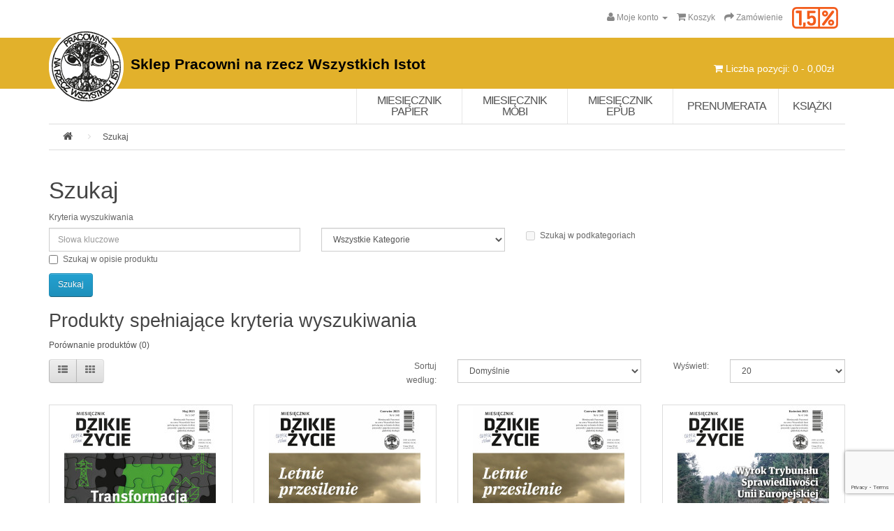

--- FILE ---
content_type: text/html; charset=utf-8
request_url: https://sklep.pracownia.org.pl/index.php?route=product/search&tag=Miesi%C4%99cznik+Dzikie+%C5%BBycie&page=5
body_size: 8477
content:
<!DOCTYPE html>
<!--[if IE]><![endif]-->
<!--[if IE 8 ]><html dir="ltr" lang="pl" class="ie8"><![endif]-->
<!--[if IE 9 ]><html dir="ltr" lang="pl" class="ie9"><![endif]-->
<!--[if (gt IE 9)|!(IE)]><!-->
<html dir="ltr" lang="pl">
<!--<![endif]-->
<head>
<meta charset="UTF-8" />
<meta name="viewport" content="width=device-width, initial-scale=1">
<meta http-equiv="X-UA-Compatible" content="IE=edge">
<title>Szukaj - Tag- Miesięcznik Dzikie Życie</title>
<base href="/" />
<script src="catalog/view/javascript/jquery/jquery-2.1.1.min.js" type="text/javascript"></script>
<link href="catalog/view/javascript/bootstrap/css/bootstrap.min.css" rel="stylesheet" media="screen" />
<script src="catalog/view/javascript/bootstrap/js/bootstrap.min.js" type="text/javascript"></script>
<link href="catalog/view/javascript/font-awesome/css/font-awesome.min.css" rel="stylesheet" type="text/css" />
<link href="//fonts.googleapis.com/css?family=Open+Sans:400,400i,300,700" rel="stylesheet" type="text/css" />
<link href="catalog/view/theme/default/stylesheet/stylesheet.css" rel="stylesheet">
<script src="catalog/view/javascript/common.js" type="text/javascript"></script>
<link href="https://sklep.pracownia.org.pl/index.php?route=product/search&amp;tag=Miesi%C4%99cznik+Dzikie+%C5%BBycie&amp;page=4" rel="prev" />
<link href="https://sklep.pracownia.org.pl/index.php?route=product/search&amp;tag=Miesi%C4%99cznik+Dzikie+%C5%BBycie&amp;page=6" rel="next" />
<link href="image/catalog/favicon.png" rel="icon" />
<script>
  (function(i,s,o,g,r,a,m){i['GoogleAnalyticsObject']=r;i[r]=i[r]||function(){
  (i[r].q=i[r].q||[]).push(arguments)},i[r].l=1*new Date();a=s.createElement(o),
  m=s.getElementsByTagName(o)[0];a.async=1;a.src=g;m.parentNode.insertBefore(a,m)
  })(window,document,'script','https://www.google-analytics.com/analytics.js','ga');

  ga('create', 'UA-58439156-9', 'auto');
  ga('send', 'pageview');

</script>

<!-- Facebook Pixel Code -->
<script>
  !function(f,b,e,v,n,t,s)
  {if(f.fbq)return;n=f.fbq=function(){n.callMethod?
  n.callMethod.apply(n,arguments):n.queue.push(arguments)};
  if(!f._fbq)f._fbq=n;n.push=n;n.loaded=!0;n.version='2.0';
  n.queue=[];t=b.createElement(e);t.async=!0;
  t.src=v;s=b.getElementsByTagName(e)[0];
  s.parentNode.insertBefore(t,s)}(window, document,'script',
  'https://connect.facebook.net/en_US/fbevents.js');
  fbq('init', '1489371014704971');
  fbq('track', 'PageView');
</script>
<noscript><img height="1" width="1" style="display:none"
  src="https://www.facebook.com/tr?id=1489371014704971&ev=PageView&noscript=1"
/></noscript>
<!-- End Facebook Pixel Code -->

<!-- Google Tag Manager -->

<script>(function(w,d,s,l,i){w[l]=w[l]||[];w[l].push({'gtm.start':

new Date().getTime(),event:'gtm.js'});var f=d.getElementsByTagName(s)[0],

j=d.createElement(s),dl=l!='dataLayer'?'&l='+l:'';j.async=true;j.src=

'https://www.googletagmanager.com/gtm.js?id='+i+dl;f.parentNode.insertBefore(j,f);

})(window,document,'script','dataLayer','GTM-K2ZTWWQ');</script>

<!-- End Google Tag Manager -->

<!-- Google Tag Manager (noscript) -->
<noscript><iframe src="https://www.googletagmanager.com/ns.html?id=GTM-K2ZTWWQ"
height="0" width="0" style="display:none;visibility:hidden"></iframe></noscript>
<!-- End Google Tag Manager (noscript) --><link rel="stylesheet" type="text/css" href="catalog/view/theme/default/stylesheet/freecss.css?v=1768893491" />
</head>
<body class="product-search">
<noscript><img height="1" width="1" style="display:none"
  src="https://www.facebook.com/tr?id=1489371014704971&ev=PageView&noscript=1"
/></noscript><noscript><iframe src="https://www.googletagmanager.com/ns.html?id=GTM-K2ZTWWQ"
height="0" width="0" style="display:none;visibility:hidden"></iframe></noscript>
<nav id="top">
  <div class="container">
            <div id="top-links" class="nav pull-right">
      <ul class="list-inline">
        
        <li class="dropdown"><a href="https://sklep.pracownia.org.pl/index.php?route=account/account" title="Moje konto" class="dropdown-toggle" data-toggle="dropdown"><i class="fa fa-user"></i> <span class="hidden-xs hidden-sm hidden-md">Moje konto</span> <span class="caret"></span></a>
          <ul class="dropdown-menu dropdown-menu-right">
                        <li><a href="https://sklep.pracownia.org.pl/index.php?route=account/register">Rejestracja</a></li>
            <li><a href="https://sklep.pracownia.org.pl/index.php?route=account/login">Zaloguj się</a></li>
                      </ul>
        </li>
        
        <li><a href="https://sklep.pracownia.org.pl/index.php?route=checkout/cart" title="Koszyk"><i class="fa fa-shopping-cart"></i> <span class="hidden-xs hidden-sm hidden-md">Koszyk</span></a></li>
        <li><a href="https://sklep.pracownia.org.pl/index.php?route=checkout/checkout" title="Zamówienie"><i class="fa fa-share"></i> <span class="hidden-xs hidden-sm hidden-md">Zamówienie</span></a></li>
<li class="jp">
            <a href="https://jeden-procent.pracownia.org.pl/"><img src="https://korytarze.pl/themes/korytarze.pracownia.org.pl/img/1p.png"></a>
        </li>
      </ul>
    </div>
  </div>
</nav>
<header>
  <div class="container">
    <div class="row">
      <div class="col-sm-9">
        <div id="logo">
                    <a href="https://sklep.pracownia.org.pl/index.php?route=common/home"><img src="image/catalog/logo-pracownia.png" title="Sklep Pracowni na rzecz Wszystkich Istot" alt="Sklep Pracowni na rzecz Wszystkich Istot" class="img-responsive" /></a>
          <h1>Sklep Pracowni na rzecz Wszystkich Istot</h1>
                  </div>
      </div>
      <div class="col-sm-3">
          <div id="search" class="input-group">
  <input type="text" name="search" value="" placeholder="Szukaj" class="form-control input-lg" />
  <span class="input-group-btn">
    <button type="button" class="btn btn-default btn-lg"><i class="fa fa-search"></i></button>
  </span>
</div>          <div id="cart" class="btn-group btn-block">
  <button type="button" data-toggle="dropdown" data-loading-text="Ładowanie..." class="btn btn-inverse btn-block btn-lg dropdown-toggle"><i class="fa fa-shopping-cart"></i> <span id="cart-total">Liczba pozycji: 0 - 0,00zł</span></button>
  <ul class="dropdown-menu pull-right">
        <li>
      <p class="text-center">Twój koszyk jest pusty!</p>
    </li>
      </ul>
</div>
      </div>
    </div>
  </div>
</header>
<div class="container">
  <nav id="menu" class="navbar">
    <div class="navbar-header"><span id="category" class="visible-xs">Kategorie</span>
      <button type="button" class="btn btn-navbar navbar-toggle" data-toggle="collapse" data-target=".navbar-ex1-collapse"><i class="fa fa-bars"></i></button>
    </div>
    <div class="collapse navbar-collapse navbar-ex1-collapse">
      <ul class="nav navbar-nav">
                        <li class="dropdown"><a href="https://sklep.pracownia.org.pl/miesiecznik-dzikie-zycie-papier" class="dropdown-toggle" data-toggle="dropdown">Miesięcznik papier</a>
          <div class="dropdown-menu">
            <div class="dropdown-inner">
                            <ul class="list-unstyled">
                                  <li><a href="https://sklep.pracownia.org.pl/miesiecznik-dzikie-zycie-papier?last=1">Bieżący numer</a></li>
                                                <li><a href="https://sklep.pracownia.org.pl/miesiecznik-dzikie-zycie-papier/2025">2025 (10)</a></li>
                                <li><a href="https://sklep.pracownia.org.pl/miesiecznik-dzikie-zycie-papier/2024">2024 (9)</a></li>
                                <li><a href="https://sklep.pracownia.org.pl/miesiecznik-dzikie-zycie-papier/2023">2023 (9)</a></li>
                                <li><a href="https://sklep.pracownia.org.pl/miesiecznik-dzikie-zycie-papier/2022">2022 (10)</a></li>
                                <li><a href="https://sklep.pracownia.org.pl/miesiecznik-dzikie-zycie-papier/2021">2021 (6)</a></li>
                                <li><a href="https://sklep.pracownia.org.pl/miesiecznik-dzikie-zycie-papier/2020">2020 (5)</a></li>
                                <li><a href="https://sklep.pracownia.org.pl/miesiecznik-dzikie-zycie-papier/2019">2019 (5)</a></li>
                                <li><a href="https://sklep.pracownia.org.pl/miesiecznik-dzikie-zycie-papier/2018">2018 (9)</a></li>
                                <li><a href="https://sklep.pracownia.org.pl/miesiecznik-dzikie-zycie-papier/2017">2017 (6)</a></li>
                                <li><a href="https://sklep.pracownia.org.pl/miesiecznik-dzikie-zycie-papier/2016">2016 (4)</a></li>
                                <li><a href="https://sklep.pracownia.org.pl/miesiecznik-dzikie-zycie-papier/2015">2015 (10)</a></li>
                                <li><a href="https://sklep.pracownia.org.pl/miesiecznik-dzikie-zycie-papier/2014">2014 (10)</a></li>
                                <li><a href="https://sklep.pracownia.org.pl/miesiecznik-dzikie-zycie-papier/2013">2013 (10)</a></li>
                                <li><a href="https://sklep.pracownia.org.pl/miesiecznik-dzikie-zycie-papier/2012">2012 (9)</a></li>
                                <li><a href="https://sklep.pracownia.org.pl/miesiecznik-dzikie-zycie-papier/2011">2011 (7)</a></li>
                                <li><a href="https://sklep.pracownia.org.pl/miesiecznik-dzikie-zycie-papier/2010">2010 (6)</a></li>
                                <li><a href="https://sklep.pracownia.org.pl/miesiecznik-dzikie-zycie-papier/2009">2009 (6)</a></li>
                                <li><a href="https://sklep.pracownia.org.pl/miesiecznik-dzikie-zycie-papier/2008">2008 (10)</a></li>
                              </ul>
                          </div>
              
                <a href="https://sklep.pracownia.org.pl/miesiecznik-dzikie-zycie-papier" class="see-all">Zobacz wszystko Miesięcznik papier</a>
                        </div>
        </li>
                                <li class="dropdown"><a href="https://sklep.pracownia.org.pl/miesiecznik-dzikie-zycie-mobi" class="dropdown-toggle" data-toggle="dropdown">Miesięcznik Mobi</a>
          <div class="dropdown-menu">
            <div class="dropdown-inner">
                            <ul class="list-unstyled">
                                  <li><a href="https://sklep.pracownia.org.pl/miesiecznik-dzikie-zycie-mobi?last=1">Bieżący numer</a></li>
                                                <li><a href="https://sklep.pracownia.org.pl/miesiecznik-dzikie-zycie-mobi/mobi-2025">2025 (10)</a></li>
                                <li><a href="https://sklep.pracownia.org.pl/miesiecznik-dzikie-zycie-mobi/mobi-2024">2024 (10)</a></li>
                                <li><a href="https://sklep.pracownia.org.pl/miesiecznik-dzikie-zycie-mobi/mobi-2023">2023 (10)</a></li>
                                <li><a href="https://sklep.pracownia.org.pl/miesiecznik-dzikie-zycie-mobi/mobi-2022">2022 (10)</a></li>
                                <li><a href="https://sklep.pracownia.org.pl/miesiecznik-dzikie-zycie-mobi/mobi-2021">2021 (10)</a></li>
                                <li><a href="https://sklep.pracownia.org.pl/miesiecznik-dzikie-zycie-mobi/mobi-2020">2020 (10)</a></li>
                                <li><a href="https://sklep.pracownia.org.pl/miesiecznik-dzikie-zycie-mobi/mobi-2019">2019 (10)</a></li>
                                <li><a href="https://sklep.pracownia.org.pl/miesiecznik-dzikie-zycie-mobi/mobi-2018">2018 (10)</a></li>
                                <li><a href="https://sklep.pracownia.org.pl/miesiecznik-dzikie-zycie-mobi/mobi-2017">2017 (10)</a></li>
                                <li><a href="https://sklep.pracownia.org.pl/miesiecznik-dzikie-zycie-mobi/mobi-2016">2016 (10)</a></li>
                                <li><a href="https://sklep.pracownia.org.pl/miesiecznik-dzikie-zycie-mobi/mobi-2015">2015 (10)</a></li>
                                <li><a href="https://sklep.pracownia.org.pl/miesiecznik-dzikie-zycie-mobi/mobi-2014">2014 (10)</a></li>
                                <li><a href="https://sklep.pracownia.org.pl/miesiecznik-dzikie-zycie-mobi/mobi-2013">2013 (9)</a></li>
                              </ul>
                          </div>
              
                <a href="https://sklep.pracownia.org.pl/miesiecznik-dzikie-zycie-mobi" class="see-all">Zobacz wszystko Miesięcznik Mobi</a>
                        </div>
        </li>
                                <li class="dropdown"><a href="https://sklep.pracownia.org.pl/miesiecznik-dzikie-zycie-epub" class="dropdown-toggle" data-toggle="dropdown">Miesięcznik EPUB</a>
          <div class="dropdown-menu">
            <div class="dropdown-inner">
                            <ul class="list-unstyled">
                                  <li><a href="https://sklep.pracownia.org.pl/miesiecznik-dzikie-zycie-epub?last=1">Bieżący numer</a></li>
                                                <li><a href="https://sklep.pracownia.org.pl/miesiecznik-dzikie-zycie-epub/epub-2025">2025 (10)</a></li>
                                <li><a href="https://sklep.pracownia.org.pl/miesiecznik-dzikie-zycie-epub/epub-2024">2024 (10)</a></li>
                                <li><a href="https://sklep.pracownia.org.pl/miesiecznik-dzikie-zycie-epub/epub-2023">2023 (10)</a></li>
                                <li><a href="https://sklep.pracownia.org.pl/miesiecznik-dzikie-zycie-epub/epub-2022">2022 (10)</a></li>
                                <li><a href="https://sklep.pracownia.org.pl/miesiecznik-dzikie-zycie-epub/epub-2021">2021 (10)</a></li>
                                <li><a href="https://sklep.pracownia.org.pl/miesiecznik-dzikie-zycie-epub/epub-2020">2020 (10)</a></li>
                                <li><a href="https://sklep.pracownia.org.pl/miesiecznik-dzikie-zycie-epub/epub-2019">2019 (10)</a></li>
                                <li><a href="https://sklep.pracownia.org.pl/miesiecznik-dzikie-zycie-epub/epub-2018">2018 (10)</a></li>
                                <li><a href="https://sklep.pracownia.org.pl/miesiecznik-dzikie-zycie-epub/epub-2017">2017 (10)</a></li>
                                <li><a href="https://sklep.pracownia.org.pl/miesiecznik-dzikie-zycie-epub/epub-2016">2016 (10)</a></li>
                                <li><a href="https://sklep.pracownia.org.pl/miesiecznik-dzikie-zycie-epub/epub-2015">2015 (10)</a></li>
                                <li><a href="https://sklep.pracownia.org.pl/miesiecznik-dzikie-zycie-epub/epub-2014">2014 (10)</a></li>
                                <li><a href="https://sklep.pracownia.org.pl/miesiecznik-dzikie-zycie-epub/epub-2013">2013 (9)</a></li>
                              </ul>
                          </div>
              
                <a href="https://sklep.pracownia.org.pl/miesiecznik-dzikie-zycie-epub" class="see-all">Zobacz wszystko Miesięcznik EPUB</a>
                        </div>
        </li>
                                <li><a href="https://sklep.pracownia.org.pl/miesiecznik-dzikie-zycie-prenumerata">Prenumerata</a></li>
                                <li class="dropdown"><a href="https://sklep.pracownia.org.pl/ksiazki" class="dropdown-toggle" data-toggle="dropdown">Książki</a>
          <div class="dropdown-menu">
            <div class="dropdown-inner">
                            <ul class="list-unstyled">
                                  <li><a href="https://sklep.pracownia.org.pl/ksiazki">Zobacz wszystkie Książki</a></li>
                                                <li><a href="https://sklep.pracownia.org.pl/index.php?route=product/category&amp;path=61_98">Poradniki za koszty wysyłki (5)</a></li>
                              </ul>
                          </div>
                        </div>
        </li>
                      </ul>
    </div>
  </nav>
</div>
<div class="container">
  <ul class="breadcrumb">
        <li><a href="https://sklep.pracownia.org.pl/index.php?route=common/home"><i class="fa fa-home"></i></a></li>
        <li><a href="https://sklep.pracownia.org.pl/index.php?route=product/search&amp;tag=Miesi%C4%99cznik+Dzikie+%C5%BBycie&amp;page=5">Szukaj</a></li>
      </ul>
  <div class="row">                <div id="content" class="col-sm-12">      <h1>Szukaj</h1>
      <label class="control-label" for="input-search">Kryteria wyszukiwania</label>
      <div class="row">
        <div class="col-sm-4">
          <input type="text" name="search" value="" placeholder="Słowa kluczowe" id="input-search" class="form-control" />
        </div>
        <div class="col-sm-3">
          <select name="category_id" class="form-control">
            <option value="0">Wszystkie Kategorie</option>
                                    <option value="63">Miesięcznik papier</option>
                                                <option value="124">&nbsp;&nbsp;&nbsp;&nbsp;&nbsp;&nbsp;2025</option>
                                                            <option value="123">&nbsp;&nbsp;&nbsp;&nbsp;&nbsp;&nbsp;2024</option>
                                                            <option value="120">&nbsp;&nbsp;&nbsp;&nbsp;&nbsp;&nbsp;2023</option>
                                                            <option value="115">&nbsp;&nbsp;&nbsp;&nbsp;&nbsp;&nbsp;2022</option>
                                                            <option value="112">&nbsp;&nbsp;&nbsp;&nbsp;&nbsp;&nbsp;2021</option>
                                                            <option value="111">&nbsp;&nbsp;&nbsp;&nbsp;&nbsp;&nbsp;2020</option>
                                                            <option value="106">&nbsp;&nbsp;&nbsp;&nbsp;&nbsp;&nbsp;2019</option>
                                                            <option value="105">&nbsp;&nbsp;&nbsp;&nbsp;&nbsp;&nbsp;2018</option>
                                                            <option value="100">&nbsp;&nbsp;&nbsp;&nbsp;&nbsp;&nbsp;2017</option>
                                                            <option value="68">&nbsp;&nbsp;&nbsp;&nbsp;&nbsp;&nbsp;2016</option>
                                                            <option value="69">&nbsp;&nbsp;&nbsp;&nbsp;&nbsp;&nbsp;2015</option>
                                                            <option value="70">&nbsp;&nbsp;&nbsp;&nbsp;&nbsp;&nbsp;2014</option>
                                                            <option value="71">&nbsp;&nbsp;&nbsp;&nbsp;&nbsp;&nbsp;2013</option>
                                                            <option value="72">&nbsp;&nbsp;&nbsp;&nbsp;&nbsp;&nbsp;2012</option>
                                                            <option value="73">&nbsp;&nbsp;&nbsp;&nbsp;&nbsp;&nbsp;2011</option>
                                                            <option value="74">&nbsp;&nbsp;&nbsp;&nbsp;&nbsp;&nbsp;2010</option>
                                                            <option value="77">&nbsp;&nbsp;&nbsp;&nbsp;&nbsp;&nbsp;2009</option>
                                                            <option value="78">&nbsp;&nbsp;&nbsp;&nbsp;&nbsp;&nbsp;2008</option>
                                                                        <option value="62">Miesięcznik Mobi</option>
                                                <option value="126">&nbsp;&nbsp;&nbsp;&nbsp;&nbsp;&nbsp;2025</option>
                                                            <option value="122">&nbsp;&nbsp;&nbsp;&nbsp;&nbsp;&nbsp;2024</option>
                                                            <option value="119">&nbsp;&nbsp;&nbsp;&nbsp;&nbsp;&nbsp;2023</option>
                                                            <option value="117">&nbsp;&nbsp;&nbsp;&nbsp;&nbsp;&nbsp;2022</option>
                                                            <option value="114">&nbsp;&nbsp;&nbsp;&nbsp;&nbsp;&nbsp;2021</option>
                                                            <option value="110">&nbsp;&nbsp;&nbsp;&nbsp;&nbsp;&nbsp;2020</option>
                                                            <option value="108">&nbsp;&nbsp;&nbsp;&nbsp;&nbsp;&nbsp;2019</option>
                                                            <option value="103">&nbsp;&nbsp;&nbsp;&nbsp;&nbsp;&nbsp;2018</option>
                                                            <option value="102">&nbsp;&nbsp;&nbsp;&nbsp;&nbsp;&nbsp;2017</option>
                                                            <option value="79">&nbsp;&nbsp;&nbsp;&nbsp;&nbsp;&nbsp;2016</option>
                                                            <option value="80">&nbsp;&nbsp;&nbsp;&nbsp;&nbsp;&nbsp;2015</option>
                                                            <option value="81">&nbsp;&nbsp;&nbsp;&nbsp;&nbsp;&nbsp;2014</option>
                                                            <option value="82">&nbsp;&nbsp;&nbsp;&nbsp;&nbsp;&nbsp;2013</option>
                                                                        <option value="88">Miesięcznik EPUB</option>
                                                <option value="125">&nbsp;&nbsp;&nbsp;&nbsp;&nbsp;&nbsp;2025</option>
                                                            <option value="121">&nbsp;&nbsp;&nbsp;&nbsp;&nbsp;&nbsp;2024</option>
                                                            <option value="118">&nbsp;&nbsp;&nbsp;&nbsp;&nbsp;&nbsp;2023</option>
                                                            <option value="116">&nbsp;&nbsp;&nbsp;&nbsp;&nbsp;&nbsp;2022</option>
                                                            <option value="113">&nbsp;&nbsp;&nbsp;&nbsp;&nbsp;&nbsp;2021</option>
                                                            <option value="109">&nbsp;&nbsp;&nbsp;&nbsp;&nbsp;&nbsp;2020</option>
                                                            <option value="107">&nbsp;&nbsp;&nbsp;&nbsp;&nbsp;&nbsp;2019</option>
                                                            <option value="104">&nbsp;&nbsp;&nbsp;&nbsp;&nbsp;&nbsp;2018</option>
                                                            <option value="101">&nbsp;&nbsp;&nbsp;&nbsp;&nbsp;&nbsp;2017</option>
                                                            <option value="89">&nbsp;&nbsp;&nbsp;&nbsp;&nbsp;&nbsp;2016</option>
                                                            <option value="90">&nbsp;&nbsp;&nbsp;&nbsp;&nbsp;&nbsp;2015</option>
                                                            <option value="91">&nbsp;&nbsp;&nbsp;&nbsp;&nbsp;&nbsp;2014</option>
                                                            <option value="92">&nbsp;&nbsp;&nbsp;&nbsp;&nbsp;&nbsp;2013</option>
                                                                        <option value="59">Prenumerata</option>
                                                            <option value="61">Książki</option>
                                                <option value="98">&nbsp;&nbsp;&nbsp;&nbsp;&nbsp;&nbsp;Poradniki za koszty wysyłki</option>
                                                          </select>
        </div>
        <div class="col-sm-3">
          <label class="checkbox-inline">
                        <input type="checkbox" name="sub_category" value="1" />
                        Szukaj w podkategoriach</label>
        </div>
      </div>
      <p>
        <label class="checkbox-inline">
                    <input type="checkbox" name="description" value="1" id="description" />
                    Szukaj w opisie produktu</label>
      </p>
      <input type="button" value="Szukaj" id="button-search" class="btn btn-primary" />
      <h2>Produkty spełniające kryteria wyszukiwania</h2>
            <p><a href="https://sklep.pracownia.org.pl/index.php?route=product/compare" id="compare-total">Porównanie produktów (0)</a></p>
      <div class="row">
        <div class="col-sm-3 hidden-xs">
          <div class="btn-group">
            <button type="button" id="list-view" class="btn btn-default" data-toggle="tooltip" title="Lista"><i class="fa fa-th-list"></i></button>
            <button type="button" id="grid-view" class="btn btn-default" data-toggle="tooltip" title="Siatka"><i class="fa fa-th"></i></button>
          </div>
        </div>
        <div class="col-sm-1 col-sm-offset-2 text-right">
          <label class="control-label" for="input-sort">Sortuj według:</label>
        </div>
        <div class="col-sm-3 text-right">
          <select id="input-sort" class="form-control col-sm-3" onchange="location = this.value;">
                                    <option value="https://sklep.pracownia.org.pl/index.php?route=product/search&amp;sort=p.sort_order&amp;order=ASC&amp;tag=Miesi%C4%99cznik+Dzikie+%C5%BBycie" selected="selected">Domyślnie</option>
                                                <option value="https://sklep.pracownia.org.pl/index.php?route=product/search&amp;sort=pd.name&amp;order=ASC&amp;tag=Miesi%C4%99cznik+Dzikie+%C5%BBycie">Nazwa (A - Z)</option>
                                                <option value="https://sklep.pracownia.org.pl/index.php?route=product/search&amp;sort=pd.name&amp;order=DESC&amp;tag=Miesi%C4%99cznik+Dzikie+%C5%BBycie">Nazwa (Z - A)</option>
                                                <option value="https://sklep.pracownia.org.pl/index.php?route=product/search&amp;sort=p.price&amp;order=ASC&amp;tag=Miesi%C4%99cznik+Dzikie+%C5%BBycie">Cena (niska &gt; wysoka)</option>
                                                <option value="https://sklep.pracownia.org.pl/index.php?route=product/search&amp;sort=p.price&amp;order=DESC&amp;tag=Miesi%C4%99cznik+Dzikie+%C5%BBycie">Cena (wysoka &gt; niska)</option>
                                                <option value="https://sklep.pracownia.org.pl/index.php?route=product/search&amp;sort=p.model&amp;order=ASC&amp;tag=Miesi%C4%99cznik+Dzikie+%C5%BBycie">Model (A - Z)</option>
                                                <option value="https://sklep.pracownia.org.pl/index.php?route=product/search&amp;sort=p.model&amp;order=DESC&amp;tag=Miesi%C4%99cznik+Dzikie+%C5%BBycie">Model (Z - A)</option>
                                  </select>
        </div>
        <div class="col-sm-1 text-right">
          <label class="control-label" for="input-limit">Wyświetl:</label>
        </div>
        <div class="col-sm-2 text-right">
          <select id="input-limit" class="form-control" onchange="location = this.value;">
                                    <option value="https://sklep.pracownia.org.pl/index.php?route=product/search&amp;tag=Miesi%C4%99cznik+Dzikie+%C5%BBycie&amp;limit=20" selected="selected">20</option>
                                                <option value="https://sklep.pracownia.org.pl/index.php?route=product/search&amp;tag=Miesi%C4%99cznik+Dzikie+%C5%BBycie&amp;limit=25">25</option>
                                                <option value="https://sklep.pracownia.org.pl/index.php?route=product/search&amp;tag=Miesi%C4%99cznik+Dzikie+%C5%BBycie&amp;limit=50">50</option>
                                                <option value="https://sklep.pracownia.org.pl/index.php?route=product/search&amp;tag=Miesi%C4%99cznik+Dzikie+%C5%BBycie&amp;limit=75">75</option>
                                                <option value="https://sklep.pracownia.org.pl/index.php?route=product/search&amp;tag=Miesi%C4%99cznik+Dzikie+%C5%BBycie&amp;limit=100">100</option>
                                  </select>
        </div>
      </div>
      <br />
      <div class="row">
                <div class="product-layout product-list col-xs-12">
          <div class="product-thumb">
            <div class="image"><a href="https://sklep.pracownia.org.pl/2023-maj?tag=Miesi%C4%99cznik%20Dzikie%20%C5%BBycie&amp;page=5"><img src="image/cache/catalog/dz/2023-05_okl-dz_1000-220x308.jpg" alt="Dzikie Życie 2023, nr 5 (347) maj" title="Dzikie Życie 2023, nr 5 (347) maj" class="img-responsive" /></a></div>
            <div class="caption">
              <h4><a href="https://sklep.pracownia.org.pl/2023-maj?tag=Miesi%C4%99cznik%20Dzikie%20%C5%BBycie&amp;page=5">Dzikie Życie 2023, nr 5 (347) maj</a></h4>
              <p>Tematy numeru: energetyka – magazyny energii, zarządzanie popytem konsumenckim, biogaz, sieci energe..</p>
                            <p class="price">
                                10,00zł                                                
                              </p>
                                        </div>
            <div class="button-group">
              <button type="button" style="width:100% !important;" onclick="cart.add('461', '1');"><i class="fa fa-shopping-cart"></i> <span class="hidden-xs hidden-sm hidden-md">Dodaj do koszyka</span></button>
              
              
            </div>
          </div>
        </div>
                <div class="product-layout product-list col-xs-12">
          <div class="product-thumb">
            <div class="image"><a href="https://sklep.pracownia.org.pl/dz-epub-2023-06?tag=Miesi%C4%99cznik%20Dzikie%20%C5%BBycie&amp;page=5"><img src="image/cache/catalog/dz/2023-06_okl-dz_1000-220x308.jpg" alt="Dzikie Życie 2023, nr 6 (348) czerwiec :: epub" title="Dzikie Życie 2023, nr 6 (348) czerwiec :: epub" class="img-responsive" /></a></div>
            <div class="caption">
              <h4><a href="https://sklep.pracownia.org.pl/dz-epub-2023-06?tag=Miesi%C4%99cznik%20Dzikie%20%C5%BBycie&amp;page=5">Dzikie Życie 2023, nr 6 (348) czerwiec :: epub</a></h4>
              <p>Tematy numeru: Letnie przesilenie, ochrona przyrody, architektura i antropocen, weganizm a klimat, p..</p>
                            <p class="price">
                                7,00zł                                                
                              </p>
                                        </div>
            <div class="button-group">
              <button type="button" style="width:100% !important;" onclick="cart.add('463', '1');"><i class="fa fa-shopping-cart"></i> <span class="hidden-xs hidden-sm hidden-md">Dodaj do koszyka</span></button>
              
              
            </div>
          </div>
        </div>
                <div class="product-layout product-list col-xs-12">
          <div class="product-thumb">
            <div class="image"><a href="https://sklep.pracownia.org.pl/dz-mobi-2023-06?tag=Miesi%C4%99cznik%20Dzikie%20%C5%BBycie&amp;page=5"><img src="image/cache/catalog/dz/2023-06_okl-dz_1000-220x308.jpg" alt="Dzikie Życie 2023, nr 6 (348) czerwiec :: mobi" title="Dzikie Życie 2023, nr 6 (348) czerwiec :: mobi" class="img-responsive" /></a></div>
            <div class="caption">
              <h4><a href="https://sklep.pracownia.org.pl/dz-mobi-2023-06?tag=Miesi%C4%99cznik%20Dzikie%20%C5%BBycie&amp;page=5">Dzikie Życie 2023, nr 6 (348) czerwiec :: mobi</a></h4>
              <p>Tematy numeru: Letnie przesilenie, ochrona przyrody, architektura i antropocen, weganizm a klimat, p..</p>
                            <p class="price">
                                7,00zł                                                
                              </p>
                                        </div>
            <div class="button-group">
              <button type="button" style="width:100% !important;" onclick="cart.add('462', '1');"><i class="fa fa-shopping-cart"></i> <span class="hidden-xs hidden-sm hidden-md">Dodaj do koszyka</span></button>
              
              
            </div>
          </div>
        </div>
                <div class="product-layout product-list col-xs-12">
          <div class="product-thumb">
            <div class="image"><a href="https://sklep.pracownia.org.pl/2023-kwiecien?tag=Miesi%C4%99cznik%20Dzikie%20%C5%BBycie&amp;page=5"><img src="image/cache/catalog/dz/2023-04_okl-dz_1000-220x308.jpg" alt="Dzikie Życie 2023, nr 4 (346) kwiecień" title="Dzikie Życie 2023, nr 4 (346) kwiecień" class="img-responsive" /></a></div>
            <div class="caption">
              <h4><a href="https://sklep.pracownia.org.pl/2023-kwiecien?tag=Miesi%C4%99cznik%20Dzikie%20%C5%BBycie&amp;page=5">Dzikie Życie 2023, nr 4 (346) kwiecień</a></h4>
              <p>Tematy numeru: ochrona lasów, wycieki metanu, Kolumbia, żeglarstwo, Mazury, mikroplastik.


	
	„..</p>
                            <p class="price">
                                10,00zł                                                
                              </p>
                                        </div>
            <div class="button-group">
              <button type="button" style="width:100% !important;" onclick="cart.add('457', '1');"><i class="fa fa-shopping-cart"></i> <span class="hidden-xs hidden-sm hidden-md">Dodaj do koszyka</span></button>
              
              
            </div>
          </div>
        </div>
                <div class="product-layout product-list col-xs-12">
          <div class="product-thumb">
            <div class="image"><a href="https://sklep.pracownia.org.pl/dz-epub-2023-05?tag=Miesi%C4%99cznik%20Dzikie%20%C5%BBycie&amp;page=5"><img src="image/cache/catalog/dz/2023-05_okl-dz_1000-220x308.jpg" alt="Dzikie Życie 2023, nr 5 (347) maj :: epub" title="Dzikie Życie 2023, nr 5 (347) maj :: epub" class="img-responsive" /></a></div>
            <div class="caption">
              <h4><a href="https://sklep.pracownia.org.pl/dz-epub-2023-05?tag=Miesi%C4%99cznik%20Dzikie%20%C5%BBycie&amp;page=5">Dzikie Życie 2023, nr 5 (347) maj :: epub</a></h4>
              <p>Tematy numeru: energetyka – magazyny energii, zarządzanie popytem konsumenckim, biogaz, sieci energe..</p>
                            <p class="price">
                                7,00zł                                                
                              </p>
                                        </div>
            <div class="button-group">
              <button type="button" style="width:100% !important;" onclick="cart.add('460', '1');"><i class="fa fa-shopping-cart"></i> <span class="hidden-xs hidden-sm hidden-md">Dodaj do koszyka</span></button>
              
              
            </div>
          </div>
        </div>
                <div class="product-layout product-list col-xs-12">
          <div class="product-thumb">
            <div class="image"><a href="https://sklep.pracownia.org.pl/dz-mobi-2023-05?tag=Miesi%C4%99cznik%20Dzikie%20%C5%BBycie&amp;page=5"><img src="image/cache/catalog/dz/2023-05_okl-dz_1000-220x308.jpg" alt="Dzikie Życie 2023, nr 5 (347) maj :: mobi" title="Dzikie Życie 2023, nr 5 (347) maj :: mobi" class="img-responsive" /></a></div>
            <div class="caption">
              <h4><a href="https://sklep.pracownia.org.pl/dz-mobi-2023-05?tag=Miesi%C4%99cznik%20Dzikie%20%C5%BBycie&amp;page=5">Dzikie Życie 2023, nr 5 (347) maj :: mobi</a></h4>
              <p>Tematy numeru: energetyka – magazyny energii, zarządzanie popytem konsumenckim, biogaz, sieci energe..</p>
                            <p class="price">
                                7,00zł                                                
                              </p>
                                        </div>
            <div class="button-group">
              <button type="button" style="width:100% !important;" onclick="cart.add('459', '1');"><i class="fa fa-shopping-cart"></i> <span class="hidden-xs hidden-sm hidden-md">Dodaj do koszyka</span></button>
              
              
            </div>
          </div>
        </div>
                <div class="product-layout product-list col-xs-12">
          <div class="product-thumb">
            <div class="image"><a href="https://sklep.pracownia.org.pl/2023-marzec?tag=Miesi%C4%99cznik%20Dzikie%20%C5%BBycie&amp;page=5"><img src="image/cache/catalog/dz/2023-03_okl-dz_1000-220x308.jpg" alt="Dzikie Życie 2023, nr 3 (345) marzec" title="Dzikie Życie 2023, nr 3 (345) marzec" class="img-responsive" /></a></div>
            <div class="caption">
              <h4><a href="https://sklep.pracownia.org.pl/2023-marzec?tag=Miesi%C4%99cznik%20Dzikie%20%C5%BBycie&amp;page=5">Dzikie Życie 2023, nr 3 (345) marzec</a></h4>
              <p>Tematy numeru: reforma Lasów Państwowych, Katar, lampart indyjski, Topienie Marzanny, antropocen.
..</p>
                            <p class="price">
                                10,00zł                                                
                              </p>
                                        </div>
            <div class="button-group">
              <button type="button" style="width:100% !important;" onclick="cart.add('455', '1');"><i class="fa fa-shopping-cart"></i> <span class="hidden-xs hidden-sm hidden-md">Dodaj do koszyka</span></button>
              
              
            </div>
          </div>
        </div>
                <div class="product-layout product-list col-xs-12">
          <div class="product-thumb">
            <div class="image"><a href="https://sklep.pracownia.org.pl/dz-epub-2023-04?tag=Miesi%C4%99cznik%20Dzikie%20%C5%BBycie&amp;page=5"><img src="image/cache/catalog/dz/2023-04_okl-dz_1000-220x308.jpg" alt="Dzikie Życie 2023, nr 4 (346) kwiecień :: epub" title="Dzikie Życie 2023, nr 4 (346) kwiecień :: epub" class="img-responsive" /></a></div>
            <div class="caption">
              <h4><a href="https://sklep.pracownia.org.pl/dz-epub-2023-04?tag=Miesi%C4%99cznik%20Dzikie%20%C5%BBycie&amp;page=5">Dzikie Życie 2023, nr 4 (346) kwiecień :: epub</a></h4>
              <p>Tematy numeru: ochrona lasów, wycieki metanu, Kolumbia, żeglarstwo, Mazury, mikroplastik.


	
	„..</p>
                            <p class="price">
                                7,00zł                                                
                              </p>
                                        </div>
            <div class="button-group">
              <button type="button" style="width:100% !important;" onclick="cart.add('456', '1');"><i class="fa fa-shopping-cart"></i> <span class="hidden-xs hidden-sm hidden-md">Dodaj do koszyka</span></button>
              
              
            </div>
          </div>
        </div>
                <div class="product-layout product-list col-xs-12">
          <div class="product-thumb">
            <div class="image"><a href="https://sklep.pracownia.org.pl/dz-mobi-2023-04?tag=Miesi%C4%99cznik%20Dzikie%20%C5%BBycie&amp;page=5"><img src="image/cache/catalog/dz/2023-04_okl-dz_1000-220x308.jpg" alt="Dzikie Życie 2023, nr 4 (346) kwiecień :: mobi" title="Dzikie Życie 2023, nr 4 (346) kwiecień :: mobi" class="img-responsive" /></a></div>
            <div class="caption">
              <h4><a href="https://sklep.pracownia.org.pl/dz-mobi-2023-04?tag=Miesi%C4%99cznik%20Dzikie%20%C5%BBycie&amp;page=5">Dzikie Życie 2023, nr 4 (346) kwiecień :: mobi</a></h4>
              <p>Tematy numeru: ochrona lasów, wycieki metanu, Kolumbia, żeglarstwo, Mazury, mikroplastik.


	
	„..</p>
                            <p class="price">
                                7,00zł                                                
                              </p>
                                        </div>
            <div class="button-group">
              <button type="button" style="width:100% !important;" onclick="cart.add('458', '1');"><i class="fa fa-shopping-cart"></i> <span class="hidden-xs hidden-sm hidden-md">Dodaj do koszyka</span></button>
              
              
            </div>
          </div>
        </div>
                <div class="product-layout product-list col-xs-12">
          <div class="product-thumb">
            <div class="image"><a href="https://sklep.pracownia.org.pl/2023-luty?tag=Miesi%C4%99cznik%20Dzikie%20%C5%BBycie&amp;page=5"><img src="image/cache/catalog/dz/2023-02_okl-dz_1000-220x308.jpg" alt="Dzikie Życie 2023, nr 2 (344) luty" title="Dzikie Życie 2023, nr 2 (344) luty" class="img-responsive" /></a></div>
            <div class="caption">
              <h4><a href="https://sklep.pracownia.org.pl/2023-luty?tag=Miesi%C4%99cznik%20Dzikie%20%C5%BBycie&amp;page=5">Dzikie Życie 2023, nr 2 (344) luty</a></h4>
              <p>Tematy numeru: wojna niszczy przyrodę Ukrainy, gra o morze, weganizm, buty i wędrowanie.


	
	„R..</p>
                            <p class="price">
                                10,00zł                                                
                              </p>
                                        </div>
            <div class="button-group">
              <button type="button" style="width:100% !important;" onclick="cart.add('452', '1');"><i class="fa fa-shopping-cart"></i> <span class="hidden-xs hidden-sm hidden-md">Dodaj do koszyka</span></button>
              
              
            </div>
          </div>
        </div>
                <div class="product-layout product-list col-xs-12">
          <div class="product-thumb">
            <div class="image"><a href="https://sklep.pracownia.org.pl/dz-epub-2023-03?tag=Miesi%C4%99cznik%20Dzikie%20%C5%BBycie&amp;page=5"><img src="image/cache/catalog/dz/2023-03_okl-dz_1000-220x308.jpg" alt="Dzikie Życie 2023, nr 3 (345) marzec :: epub" title="Dzikie Życie 2023, nr 3 (345) marzec :: epub" class="img-responsive" /></a></div>
            <div class="caption">
              <h4><a href="https://sklep.pracownia.org.pl/dz-epub-2023-03?tag=Miesi%C4%99cznik%20Dzikie%20%C5%BBycie&amp;page=5">Dzikie Życie 2023, nr 3 (345) marzec :: epub</a></h4>
              <p>Tematy numeru: reforma Lasów Państwowych, Katar, lampart indyjski, Topienie Marzanny, antropocen.
..</p>
                            <p class="price">
                                7,00zł                                                
                              </p>
                                        </div>
            <div class="button-group">
              <button type="button" style="width:100% !important;" onclick="cart.add('454', '1');"><i class="fa fa-shopping-cart"></i> <span class="hidden-xs hidden-sm hidden-md">Dodaj do koszyka</span></button>
              
              
            </div>
          </div>
        </div>
                <div class="product-layout product-list col-xs-12">
          <div class="product-thumb">
            <div class="image"><a href="https://sklep.pracownia.org.pl/dz-mobi-2023-03?tag=Miesi%C4%99cznik%20Dzikie%20%C5%BBycie&amp;page=5"><img src="image/cache/catalog/dz/2023-03_okl-dz_1000-220x308.jpg" alt="Dzikie Życie 2023, nr 3 (345) marzec :: mobi" title="Dzikie Życie 2023, nr 3 (345) marzec :: mobi" class="img-responsive" /></a></div>
            <div class="caption">
              <h4><a href="https://sklep.pracownia.org.pl/dz-mobi-2023-03?tag=Miesi%C4%99cznik%20Dzikie%20%C5%BBycie&amp;page=5">Dzikie Życie 2023, nr 3 (345) marzec :: mobi</a></h4>
              <p>Tematy numeru: reforma Lasów Państwowych, Katar, lampart indyjski, Topienie Marzanny, antropocen.
..</p>
                            <p class="price">
                                7,00zł                                                
                              </p>
                                        </div>
            <div class="button-group">
              <button type="button" style="width:100% !important;" onclick="cart.add('453', '1');"><i class="fa fa-shopping-cart"></i> <span class="hidden-xs hidden-sm hidden-md">Dodaj do koszyka</span></button>
              
              
            </div>
          </div>
        </div>
                <div class="product-layout product-list col-xs-12">
          <div class="product-thumb">
            <div class="image"><a href="https://sklep.pracownia.org.pl/2022-grudzien-2023-styczen?tag=Miesi%C4%99cznik%20Dzikie%20%C5%BBycie&amp;page=5"><img src="image/cache/catalog/dz/2022-12_okl-dz_1000-220x308.jpg" alt="Dzikie Życie 2022-2023, nr 12-1 (342-343) grudzień-styczeń" title="Dzikie Życie 2022-2023, nr 12-1 (342-343) grudzień-styczeń" class="img-responsive" /></a></div>
            <div class="caption">
              <h4><a href="https://sklep.pracownia.org.pl/2022-grudzien-2023-styczen?tag=Miesi%C4%99cznik%20Dzikie%20%C5%BBycie&amp;page=5">Dzikie Życie 2022-2023, nr 12-1 (342-343) grudzień-styczeń</a></h4>
              <p>Tematy numeru: Dziki Wrocław, szczyt klimatyczny COP27, Odra, dzikie ogrody, dzikie pływanie w Brazy..</p>
                            <p class="price">
                                10,00zł                                                
                              </p>
                                        </div>
            <div class="button-group">
              <button type="button" style="width:100% !important;" onclick="cart.add('449', '1');"><i class="fa fa-shopping-cart"></i> <span class="hidden-xs hidden-sm hidden-md">Dodaj do koszyka</span></button>
              
              
            </div>
          </div>
        </div>
                <div class="product-layout product-list col-xs-12">
          <div class="product-thumb">
            <div class="image"><a href="https://sklep.pracownia.org.pl/dz-epub-2023-02?tag=Miesi%C4%99cznik%20Dzikie%20%C5%BBycie&amp;page=5"><img src="image/cache/catalog/dz/2023-02_okl-dz_1000-220x308.jpg" alt="Dzikie Życie 2023, nr 2 (344) luty :: epub" title="Dzikie Życie 2023, nr 2 (344) luty :: epub" class="img-responsive" /></a></div>
            <div class="caption">
              <h4><a href="https://sklep.pracownia.org.pl/dz-epub-2023-02?tag=Miesi%C4%99cznik%20Dzikie%20%C5%BBycie&amp;page=5">Dzikie Życie 2023, nr 2 (344) luty :: epub</a></h4>
              <p>Tematy numeru: wojna niszczy przyrodę Ukrainy, gra o morze, weganizm, buty i wędrowanie.


	
	„R..</p>
                            <p class="price">
                                7,00zł                                                
                              </p>
                                        </div>
            <div class="button-group">
              <button type="button" style="width:100% !important;" onclick="cart.add('451', '1');"><i class="fa fa-shopping-cart"></i> <span class="hidden-xs hidden-sm hidden-md">Dodaj do koszyka</span></button>
              
              
            </div>
          </div>
        </div>
                <div class="product-layout product-list col-xs-12">
          <div class="product-thumb">
            <div class="image"><a href="https://sklep.pracownia.org.pl/dz-mobi-2023-02?tag=Miesi%C4%99cznik%20Dzikie%20%C5%BBycie&amp;page=5"><img src="image/cache/catalog/dz/2023-02_okl-dz_1000-220x308.jpg" alt="Dzikie Życie 2023, nr 2 (344) luty :: mobi" title="Dzikie Życie 2023, nr 2 (344) luty :: mobi" class="img-responsive" /></a></div>
            <div class="caption">
              <h4><a href="https://sklep.pracownia.org.pl/dz-mobi-2023-02?tag=Miesi%C4%99cznik%20Dzikie%20%C5%BBycie&amp;page=5">Dzikie Życie 2023, nr 2 (344) luty :: mobi</a></h4>
              <p>Tematy numeru: wojna niszczy przyrodę Ukrainy, gra o morze, weganizm, buty i wędrowanie.


	
	„R..</p>
                            <p class="price">
                                7,00zł                                                
                              </p>
                                        </div>
            <div class="button-group">
              <button type="button" style="width:100% !important;" onclick="cart.add('450', '1');"><i class="fa fa-shopping-cart"></i> <span class="hidden-xs hidden-sm hidden-md">Dodaj do koszyka</span></button>
              
              
            </div>
          </div>
        </div>
                <div class="product-layout product-list col-xs-12">
          <div class="product-thumb">
            <div class="image"><a href="https://sklep.pracownia.org.pl/2022-listopad?tag=Miesi%C4%99cznik%20Dzikie%20%C5%BBycie&amp;page=5"><img src="image/cache/catalog/dz/2022-11_okl-dz_1000-220x308.jpg" alt="Dzikie Życie 2022, nr 11 (341) listopad" title="Dzikie Życie 2022, nr 11 (341) listopad" class="img-responsive" /></a></div>
            <div class="caption">
              <h4><a href="https://sklep.pracownia.org.pl/2022-listopad?tag=Miesi%C4%99cznik%20Dzikie%20%C5%BBycie&amp;page=5">Dzikie Życie 2022, nr 11 (341) listopad</a></h4>
              <p>Tematy numeru: presja na Puszczę Białowieską, łowiectwo – myśliwemu, który zabił 16-letniego chłopca..</p>
                            <p class="price">
                                10,00zł                                                
                              </p>
                                        </div>
            <div class="button-group">
              <button type="button" style="width:100% !important;" onclick="cart.add('446', '1');"><i class="fa fa-shopping-cart"></i> <span class="hidden-xs hidden-sm hidden-md">Dodaj do koszyka</span></button>
              
              
            </div>
          </div>
        </div>
                <div class="product-layout product-list col-xs-12">
          <div class="product-thumb">
            <div class="image"><a href="https://sklep.pracownia.org.pl/dz-epub-2022-12-2023-01?tag=Miesi%C4%99cznik%20Dzikie%20%C5%BBycie&amp;page=5"><img src="image/cache/catalog/dz/2022-12_okl-dz_1000-220x308.jpg" alt="Dzikie Życie 2022-2023, nr 12-1 (342-343) grudzień-styczeń :: epub" title="Dzikie Życie 2022-2023, nr 12-1 (342-343) grudzień-styczeń :: epub" class="img-responsive" /></a></div>
            <div class="caption">
              <h4><a href="https://sklep.pracownia.org.pl/dz-epub-2022-12-2023-01?tag=Miesi%C4%99cznik%20Dzikie%20%C5%BBycie&amp;page=5">Dzikie Życie 2022-2023, nr 12-1 (342-343) grudzień-styczeń :: epub</a></h4>
              <p>Tematy numeru: Dziki Wrocław, szczyt klimatyczny COP27, Odra, dzikie ogrody, dzikie pływanie w Brazy..</p>
                            <p class="price">
                                7,00zł                                                
                              </p>
                                        </div>
            <div class="button-group">
              <button type="button" style="width:100% !important;" onclick="cart.add('448', '1');"><i class="fa fa-shopping-cart"></i> <span class="hidden-xs hidden-sm hidden-md">Dodaj do koszyka</span></button>
              
              
            </div>
          </div>
        </div>
                <div class="product-layout product-list col-xs-12">
          <div class="product-thumb">
            <div class="image"><a href="https://sklep.pracownia.org.pl/dz-mobi-2022-12-2023-01?tag=Miesi%C4%99cznik%20Dzikie%20%C5%BBycie&amp;page=5"><img src="image/cache/catalog/dz/2022-12_okl-dz_1000-220x308.jpg" alt="Dzikie Życie 2022-2023, nr 12-1 (342-343) grudzień-styczeń :: mobi" title="Dzikie Życie 2022-2023, nr 12-1 (342-343) grudzień-styczeń :: mobi" class="img-responsive" /></a></div>
            <div class="caption">
              <h4><a href="https://sklep.pracownia.org.pl/dz-mobi-2022-12-2023-01?tag=Miesi%C4%99cznik%20Dzikie%20%C5%BBycie&amp;page=5">Dzikie Życie 2022-2023, nr 12-1 (342-343) grudzień-styczeń :: mobi</a></h4>
              <p>Tematy numeru: Dziki Wrocław, szczyt klimatyczny COP27, Odra, dzikie ogrody, dzikie pływanie w Brazy..</p>
                            <p class="price">
                                7,00zł                                                
                              </p>
                                        </div>
            <div class="button-group">
              <button type="button" style="width:100% !important;" onclick="cart.add('447', '1');"><i class="fa fa-shopping-cart"></i> <span class="hidden-xs hidden-sm hidden-md">Dodaj do koszyka</span></button>
              
              
            </div>
          </div>
        </div>
                <div class="product-layout product-list col-xs-12">
          <div class="product-thumb">
            <div class="image"><a href="https://sklep.pracownia.org.pl/2022-pazdziernik?tag=Miesi%C4%99cznik%20Dzikie%20%C5%BBycie&amp;page=5"><img src="image/cache/catalog/dz/2022-10_okl-dz_1000-220x308.jpg" alt="Dzikie Życie 2022, nr 10 (340) październik" title="Dzikie Życie 2022, nr 10 (340) październik" class="img-responsive" /></a></div>
            <div class="caption">
              <h4><a href="https://sklep.pracownia.org.pl/2022-pazdziernik?tag=Miesi%C4%99cznik%20Dzikie%20%C5%BBycie&amp;page=5">Dzikie Życie 2022, nr 10 (340) październik</a></h4>
              <p>Tematy numeru: deforestacja a przemysł mięsny, Jerzy Parusel o Centrum Dziedzictwa Przyrody Górnego ..</p>
                            <p class="price">
                                10,00zł                                                
                              </p>
                                        </div>
            <div class="button-group">
              <button type="button" style="width:100% !important;" onclick="cart.add('443', '1');"><i class="fa fa-shopping-cart"></i> <span class="hidden-xs hidden-sm hidden-md">Dodaj do koszyka</span></button>
              
              
            </div>
          </div>
        </div>
                <div class="product-layout product-list col-xs-12">
          <div class="product-thumb">
            <div class="image"><a href="https://sklep.pracownia.org.pl/index.php?route=product/product&amp;product_id=445&amp;tag=Miesi%C4%99cznik+Dzikie+%C5%BBycie&amp;page=5"><img src="image/cache/catalog/dz/2022-11_okl-dz_1000-220x308.jpg" alt="Dzikie Życie 2022, nr 11 (341) listopad :: epub" title="Dzikie Życie 2022, nr 11 (341) listopad :: epub" class="img-responsive" /></a></div>
            <div class="caption">
              <h4><a href="https://sklep.pracownia.org.pl/index.php?route=product/product&amp;product_id=445&amp;tag=Miesi%C4%99cznik+Dzikie+%C5%BBycie&amp;page=5">Dzikie Życie 2022, nr 11 (341) listopad :: epub</a></h4>
              <p>Tematy numeru: presja na Puszczę Białowieską, łowiectwo – myśliwemu, który zabił 16-letniego chłopca..</p>
                            <p class="price">
                                7,00zł                                                
                              </p>
                                        </div>
            <div class="button-group">
              <button type="button" style="width:100% !important;" onclick="cart.add('445', '1');"><i class="fa fa-shopping-cart"></i> <span class="hidden-xs hidden-sm hidden-md">Dodaj do koszyka</span></button>
              
              
            </div>
          </div>
        </div>
              </div>
      <div class="row">
        <div class="col-sm-6 text-left"><ul class="pagination"><li><a href="https://sklep.pracownia.org.pl/index.php?route=product/search&amp;tag=Miesi%C4%99cznik+Dzikie+%C5%BBycie">|&lt;</a></li><li><a href="https://sklep.pracownia.org.pl/index.php?route=product/search&amp;tag=Miesi%C4%99cznik+Dzikie+%C5%BBycie&amp;page=4">&lt;</a></li><li><a href="https://sklep.pracownia.org.pl/index.php?route=product/search&amp;tag=Miesi%C4%99cznik+Dzikie+%C5%BBycie&amp;page=1">1</a></li><li><a href="https://sklep.pracownia.org.pl/index.php?route=product/search&amp;tag=Miesi%C4%99cznik+Dzikie+%C5%BBycie&amp;page=2">2</a></li><li><a href="https://sklep.pracownia.org.pl/index.php?route=product/search&amp;tag=Miesi%C4%99cznik+Dzikie+%C5%BBycie&amp;page=3">3</a></li><li><a href="https://sklep.pracownia.org.pl/index.php?route=product/search&amp;tag=Miesi%C4%99cznik+Dzikie+%C5%BBycie&amp;page=4">4</a></li><li class="active"><span>5</span></li><li><a href="https://sklep.pracownia.org.pl/index.php?route=product/search&amp;tag=Miesi%C4%99cznik+Dzikie+%C5%BBycie&amp;page=6">6</a></li><li><a href="https://sklep.pracownia.org.pl/index.php?route=product/search&amp;tag=Miesi%C4%99cznik+Dzikie+%C5%BBycie&amp;page=7">7</a></li><li><a href="https://sklep.pracownia.org.pl/index.php?route=product/search&amp;tag=Miesi%C4%99cznik+Dzikie+%C5%BBycie&amp;page=8">8</a></li><li><a href="https://sklep.pracownia.org.pl/index.php?route=product/search&amp;tag=Miesi%C4%99cznik+Dzikie+%C5%BBycie&amp;page=9">9</a></li><li><a href="https://sklep.pracownia.org.pl/index.php?route=product/search&amp;tag=Miesi%C4%99cznik+Dzikie+%C5%BBycie&amp;page=6">&gt;</a></li><li><a href="https://sklep.pracownia.org.pl/index.php?route=product/search&amp;tag=Miesi%C4%99cznik+Dzikie+%C5%BBycie&amp;page=19">&gt;|</a></li></ul></div>
        <div class="col-sm-6 text-right">Wyświetlono: 81 do 100 z 373 (19 stron)</div>
      </div>
            </div>
    </div>
</div>
<script type="text/javascript"><!--
$('#button-search').bind('click', function() {
	url = 'index.php?route=product/search';

	var search = $('#content input[name=\'search\']').prop('value');

	if (search) {
		url += '&search=' + encodeURIComponent(search);
	}

	var category_id = $('#content select[name=\'category_id\']').prop('value');

	if (category_id > 0) {
		url += '&category_id=' + encodeURIComponent(category_id);
	}

	var sub_category = $('#content input[name=\'sub_category\']:checked').prop('value');

	if (sub_category) {
		url += '&sub_category=true';
	}

	var filter_description = $('#content input[name=\'description\']:checked').prop('value');

	if (filter_description) {
		url += '&description=true';
	}

	location = url;
});

$('#content input[name=\'search\']').bind('keydown', function(e) {
	if (e.keyCode == 13) {
		$('#button-search').trigger('click');
	}
});

$('select[name=\'category_id\']').on('change', function() {
	if (this.value == '0') {
		$('input[name=\'sub_category\']').prop('disabled', true);
	} else {
		$('input[name=\'sub_category\']').prop('disabled', false);
	}
});

$('select[name=\'category_id\']').trigger('change');
--></script>
<footer>
    <div class="container">
        <div class="row">
                  <div class="col-sm-3 col-sm-offset-1">
                <h5>Informacje</h5>
                <ul class="list-unstyled">
                              <li><a href="https://sklep.pracownia.org.pl/o-nas">O nas</a></li>
                              <li><a href="https://sklep.pracownia.org.pl/polityka-prywatnosci">Polityka prywatności</a></li>
                              <li><a href="https://sklep.pracownia.org.pl/regulamin">Regulamin</a></li>
                          </ul>
            </div>
                  <div class="col-sm-4">
                <h5>Biuro Obsługi Klienta</h5>
                <ul class="list-unstyled">
                    <li><a href="https://sklep.pracownia.org.pl/index.php?route=information/contact">Kontakt z nami</a></li>
<!--                    <li><a href="/dostawa">Dostawa</a></li>-->
                    <li><a href="/sposoby-platnosci">Sposoby płatności</a></li>
                    <li><a href="https://sklep.pracownia.org.pl/index.php?route=account/return/add">Reklamacje/Zwroty w 14 dni</a></li>
<!--                    <li><a href="https://sklep.pracownia.org.pl/index.php?route=information/sitemap">Mapa strony</a></li>-->
                </ul>
            </div>
<!--            <div class="col-sm-3">
                <h5>Dodatki</h5>
                <ul class="list-unstyled">
                    <li><a href="https://sklep.pracownia.org.pl/index.php?route=product/manufacturer">Producenci</a></li>
                    <li><a href="https://sklep.pracownia.org.pl/index.php?route=account/voucher">Bon upominkowy</a></li>
                    <li><a href="https://sklep.pracownia.org.pl/index.php?route=affiliate/account">Partnerzy</a></li>
                    <li><a href="https://sklep.pracownia.org.pl/index.php?route=product/special">Promocje</a></li>
                </ul>
            </div>-->
            <div class="col-sm-4">
                <h5>Moje konto</h5>
                <ul class="list-unstyled">
                    <li><a href="https://sklep.pracownia.org.pl/index.php?route=account/account">Moje konto</a></li>
                    <li><a href="https://sklep.pracownia.org.pl/index.php?route=account/order">Historia zamówień</a></li>
                    <li><a href=""></a></li>
<!--                    <li><a href="https://sklep.pracownia.org.pl/index.php?route=account/newsletter">Biuletyn:</a></li>-->
                </ul>
            </div>
        </div>
    </div>
    <div class="footer-dark">
        <div ><!-- widget container 1922-3-0 -->
            <div class="body-width">




                <div class="container">
                    <div class="row">

                        <hr>

                        <div class="col-sm-1"><a href="https://pracownia.org.pl" target="_blank"><img alt="" src="https://korytarze.pl/upload/filemanager/strona/drapiezniki/loga/pracownia_stopka.png"></a></div>
                        <div class="col-sm-3">
                            <p>SERWIS PROWADZI</p>
                            <p><strong>Stowarzyszenie Pracownia<br> na&nbsp;rzecz Wszystkich Istot</strong></p>
                            <p>ul. Jasna 17, 43-360 Bystra, Polska<br> tel. 501 285 417</p>
                            <p>biuro@pracownia.org.pl</p>
                            <p>NIP 547-15-17-679<br> <strong>KRS 0000120960</strong>
                            </p>
                        </div>
                        <div class="col-sm-4">
                            <p>PŁATNOŚCI WSPIERA:</p>
                            <p><img src="/image/catalog/loga/dotpay_logo_napisPL.jpg?v=1" class="img-responsive" style="max-width: 150px;opacity: 0.8;margin: 0 20px 20px 0;" />
                            <img src="/image/catalog/loga/payu.jpg" class="img-responsive" style="max-width: 150px;opacity: 0.8;" /></p>
                        </div>

                        <div class="col-sm-4">
                            <div class="newsletter-widget">
                                <h3>Zapisz się na newsletter</h3>
                                <form method="post" id="57f692bc0ae59" action="https://gory.pracownia.org.pl/pl/ajax/local/widgets/newsletter/lang/pl">
                                    <fieldset>
                                        <div class="input-group">
                                            <input type="email" name="email" class="form-control" placeholder="Wpisz swój e-mail">
                                            <span class="input-group-btn">
                                                <button class="btn btn-default" type="submit">Zapisz</button>
                                            </span>                
                                        </div>
                                        <div class="clearfix"></div>
                                        <p class="alert alert-success" style="display:none;">Twój adres e-mail został dodany. Wysłaliśmy do Ciebie e-mail z prośbą o potwierdzenie - sprawdź swoją skrzynkę i kliknij w link znajdujący się w treści wiadomości.</p>
                                        <p class="alert alert-danger" style="display:none;">Niepoprawny e-mail / E-mail już istnieje w naszej bazie</p>
                                        <input type="hidden" name="campaign_id" value="plYZc">
                                        <dd id="captchaNewsletter-element">
<input type="hidden" name="captchaNewsletter" value="" id="captchaNewsletter"><script src="https://www.google.com/recaptcha/api.js?render=6LeymLwUAAAAACbnCedyjbBbUCwfS-kGJ06jRRzT"></script><script>grecaptcha.ready(function() {grecaptcha.execute("6LeymLwUAAAAACbnCedyjbBbUCwfS-kGJ06jRRzT", {action: "homepage"}).then(function(token) {document.getElementById("captchaNewsletter").value = token;});});</script></dd>
                                    </fieldset>
                                </form>
                            </div>
                            <div class="modal fade" id="newsletterModal">
                                <div class="modal-dialog">
                                    <div class="modal-content">
                                        <div class="modal-body">

                                        </div>
                                        <div class="modal-footer">
                                            <button type="button" class="btn btn-default" data-dismiss="modal">OK</button>
                                        </div>
                                    </div><!-- /.modal-content -->
                                </div><!-- /.modal-dialog -->
                            </div><!-- /.modal -->
                            <script>
                                $(function () {
                function showModal(cont)
                {
                    if (cont != null) {
                        $("#newsletterModal .modal-body").children().remove();
                        $("#newsletterModal .modal-body").append(cont.show());
                        $("#newsletterModal").modal('show');
                    }
                }
                $("#57f692bc0ae59").submit(function () {
                $("#57f692bc0ae59 input[name='email']").css({
                    'border': 'solid 0'
                });
                //$("#57f692bc0ae59 .alert").hide();
                var cont = null;
                if ($("#57f692bc0ae59 input[name='email']").val().length > 3) {
                    $.ajax({
                        type : "POST",
                        url : $(this).attr('action'), 
                        data: $(this).serialize(), 
                        success: function (response) {
                            if (response.status) {
                                cont = $("#57f692bc0ae59 .alert-success").clone();
                            } else {
                                $("#57f692bc0ae59 input[name='email']").css({
                                    'border': '1px solid red'
                                });
                                cont = $("#57f692bc0ae59 .alert-danger").clone();
                            }
                            showModal(cont);
                        }
                    });
                } else {
                    $("#57f692bc0ae59 input[name='email']").css({
                        'border': '1px solid red'
                    });
                    cont = $("#57f692bc0ae59 .alert-danger").clone();
                }

                showModal(cont);

                return false;
            });
                                  $("#newsletterModal").on('hidden.bs.modal', function (e) {
                                    $(e.target).removeData('bs.modal');
                                  });
                                });
                            </script>
                        </div>
                    </div>
                </div>
            </div>




        </div>
        <!-- // --></div>        </div>
<div class="container">
    <div class="row">
        <hr>
        <p>Sklep na bazie <a href="http://www.opencart.com"> OpenCart</a> Sklep Pracowni na rzecz Wszystkich Istot &copy; 2026</p>

    </div>
</div>
</footer>

<!--
OpenCart is open source software and you are free to remove the powered by OpenCart if you want, but its generally accepted practise to make a small donation.
Please donate via PayPal to donate@opencart.com
//-->

<!-- Theme created by Welford Media for OpenCart 2.0 www.welfordmedia.co.uk -->

</body></html>

--- FILE ---
content_type: text/html; charset=utf-8
request_url: https://www.google.com/recaptcha/api2/anchor?ar=1&k=6LeymLwUAAAAACbnCedyjbBbUCwfS-kGJ06jRRzT&co=aHR0cHM6Ly9za2xlcC5wcmFjb3duaWEub3JnLnBsOjQ0Mw..&hl=en&v=PoyoqOPhxBO7pBk68S4YbpHZ&size=invisible&anchor-ms=20000&execute-ms=30000&cb=7cqi9qehif52
body_size: 48868
content:
<!DOCTYPE HTML><html dir="ltr" lang="en"><head><meta http-equiv="Content-Type" content="text/html; charset=UTF-8">
<meta http-equiv="X-UA-Compatible" content="IE=edge">
<title>reCAPTCHA</title>
<style type="text/css">
/* cyrillic-ext */
@font-face {
  font-family: 'Roboto';
  font-style: normal;
  font-weight: 400;
  font-stretch: 100%;
  src: url(//fonts.gstatic.com/s/roboto/v48/KFO7CnqEu92Fr1ME7kSn66aGLdTylUAMa3GUBHMdazTgWw.woff2) format('woff2');
  unicode-range: U+0460-052F, U+1C80-1C8A, U+20B4, U+2DE0-2DFF, U+A640-A69F, U+FE2E-FE2F;
}
/* cyrillic */
@font-face {
  font-family: 'Roboto';
  font-style: normal;
  font-weight: 400;
  font-stretch: 100%;
  src: url(//fonts.gstatic.com/s/roboto/v48/KFO7CnqEu92Fr1ME7kSn66aGLdTylUAMa3iUBHMdazTgWw.woff2) format('woff2');
  unicode-range: U+0301, U+0400-045F, U+0490-0491, U+04B0-04B1, U+2116;
}
/* greek-ext */
@font-face {
  font-family: 'Roboto';
  font-style: normal;
  font-weight: 400;
  font-stretch: 100%;
  src: url(//fonts.gstatic.com/s/roboto/v48/KFO7CnqEu92Fr1ME7kSn66aGLdTylUAMa3CUBHMdazTgWw.woff2) format('woff2');
  unicode-range: U+1F00-1FFF;
}
/* greek */
@font-face {
  font-family: 'Roboto';
  font-style: normal;
  font-weight: 400;
  font-stretch: 100%;
  src: url(//fonts.gstatic.com/s/roboto/v48/KFO7CnqEu92Fr1ME7kSn66aGLdTylUAMa3-UBHMdazTgWw.woff2) format('woff2');
  unicode-range: U+0370-0377, U+037A-037F, U+0384-038A, U+038C, U+038E-03A1, U+03A3-03FF;
}
/* math */
@font-face {
  font-family: 'Roboto';
  font-style: normal;
  font-weight: 400;
  font-stretch: 100%;
  src: url(//fonts.gstatic.com/s/roboto/v48/KFO7CnqEu92Fr1ME7kSn66aGLdTylUAMawCUBHMdazTgWw.woff2) format('woff2');
  unicode-range: U+0302-0303, U+0305, U+0307-0308, U+0310, U+0312, U+0315, U+031A, U+0326-0327, U+032C, U+032F-0330, U+0332-0333, U+0338, U+033A, U+0346, U+034D, U+0391-03A1, U+03A3-03A9, U+03B1-03C9, U+03D1, U+03D5-03D6, U+03F0-03F1, U+03F4-03F5, U+2016-2017, U+2034-2038, U+203C, U+2040, U+2043, U+2047, U+2050, U+2057, U+205F, U+2070-2071, U+2074-208E, U+2090-209C, U+20D0-20DC, U+20E1, U+20E5-20EF, U+2100-2112, U+2114-2115, U+2117-2121, U+2123-214F, U+2190, U+2192, U+2194-21AE, U+21B0-21E5, U+21F1-21F2, U+21F4-2211, U+2213-2214, U+2216-22FF, U+2308-230B, U+2310, U+2319, U+231C-2321, U+2336-237A, U+237C, U+2395, U+239B-23B7, U+23D0, U+23DC-23E1, U+2474-2475, U+25AF, U+25B3, U+25B7, U+25BD, U+25C1, U+25CA, U+25CC, U+25FB, U+266D-266F, U+27C0-27FF, U+2900-2AFF, U+2B0E-2B11, U+2B30-2B4C, U+2BFE, U+3030, U+FF5B, U+FF5D, U+1D400-1D7FF, U+1EE00-1EEFF;
}
/* symbols */
@font-face {
  font-family: 'Roboto';
  font-style: normal;
  font-weight: 400;
  font-stretch: 100%;
  src: url(//fonts.gstatic.com/s/roboto/v48/KFO7CnqEu92Fr1ME7kSn66aGLdTylUAMaxKUBHMdazTgWw.woff2) format('woff2');
  unicode-range: U+0001-000C, U+000E-001F, U+007F-009F, U+20DD-20E0, U+20E2-20E4, U+2150-218F, U+2190, U+2192, U+2194-2199, U+21AF, U+21E6-21F0, U+21F3, U+2218-2219, U+2299, U+22C4-22C6, U+2300-243F, U+2440-244A, U+2460-24FF, U+25A0-27BF, U+2800-28FF, U+2921-2922, U+2981, U+29BF, U+29EB, U+2B00-2BFF, U+4DC0-4DFF, U+FFF9-FFFB, U+10140-1018E, U+10190-1019C, U+101A0, U+101D0-101FD, U+102E0-102FB, U+10E60-10E7E, U+1D2C0-1D2D3, U+1D2E0-1D37F, U+1F000-1F0FF, U+1F100-1F1AD, U+1F1E6-1F1FF, U+1F30D-1F30F, U+1F315, U+1F31C, U+1F31E, U+1F320-1F32C, U+1F336, U+1F378, U+1F37D, U+1F382, U+1F393-1F39F, U+1F3A7-1F3A8, U+1F3AC-1F3AF, U+1F3C2, U+1F3C4-1F3C6, U+1F3CA-1F3CE, U+1F3D4-1F3E0, U+1F3ED, U+1F3F1-1F3F3, U+1F3F5-1F3F7, U+1F408, U+1F415, U+1F41F, U+1F426, U+1F43F, U+1F441-1F442, U+1F444, U+1F446-1F449, U+1F44C-1F44E, U+1F453, U+1F46A, U+1F47D, U+1F4A3, U+1F4B0, U+1F4B3, U+1F4B9, U+1F4BB, U+1F4BF, U+1F4C8-1F4CB, U+1F4D6, U+1F4DA, U+1F4DF, U+1F4E3-1F4E6, U+1F4EA-1F4ED, U+1F4F7, U+1F4F9-1F4FB, U+1F4FD-1F4FE, U+1F503, U+1F507-1F50B, U+1F50D, U+1F512-1F513, U+1F53E-1F54A, U+1F54F-1F5FA, U+1F610, U+1F650-1F67F, U+1F687, U+1F68D, U+1F691, U+1F694, U+1F698, U+1F6AD, U+1F6B2, U+1F6B9-1F6BA, U+1F6BC, U+1F6C6-1F6CF, U+1F6D3-1F6D7, U+1F6E0-1F6EA, U+1F6F0-1F6F3, U+1F6F7-1F6FC, U+1F700-1F7FF, U+1F800-1F80B, U+1F810-1F847, U+1F850-1F859, U+1F860-1F887, U+1F890-1F8AD, U+1F8B0-1F8BB, U+1F8C0-1F8C1, U+1F900-1F90B, U+1F93B, U+1F946, U+1F984, U+1F996, U+1F9E9, U+1FA00-1FA6F, U+1FA70-1FA7C, U+1FA80-1FA89, U+1FA8F-1FAC6, U+1FACE-1FADC, U+1FADF-1FAE9, U+1FAF0-1FAF8, U+1FB00-1FBFF;
}
/* vietnamese */
@font-face {
  font-family: 'Roboto';
  font-style: normal;
  font-weight: 400;
  font-stretch: 100%;
  src: url(//fonts.gstatic.com/s/roboto/v48/KFO7CnqEu92Fr1ME7kSn66aGLdTylUAMa3OUBHMdazTgWw.woff2) format('woff2');
  unicode-range: U+0102-0103, U+0110-0111, U+0128-0129, U+0168-0169, U+01A0-01A1, U+01AF-01B0, U+0300-0301, U+0303-0304, U+0308-0309, U+0323, U+0329, U+1EA0-1EF9, U+20AB;
}
/* latin-ext */
@font-face {
  font-family: 'Roboto';
  font-style: normal;
  font-weight: 400;
  font-stretch: 100%;
  src: url(//fonts.gstatic.com/s/roboto/v48/KFO7CnqEu92Fr1ME7kSn66aGLdTylUAMa3KUBHMdazTgWw.woff2) format('woff2');
  unicode-range: U+0100-02BA, U+02BD-02C5, U+02C7-02CC, U+02CE-02D7, U+02DD-02FF, U+0304, U+0308, U+0329, U+1D00-1DBF, U+1E00-1E9F, U+1EF2-1EFF, U+2020, U+20A0-20AB, U+20AD-20C0, U+2113, U+2C60-2C7F, U+A720-A7FF;
}
/* latin */
@font-face {
  font-family: 'Roboto';
  font-style: normal;
  font-weight: 400;
  font-stretch: 100%;
  src: url(//fonts.gstatic.com/s/roboto/v48/KFO7CnqEu92Fr1ME7kSn66aGLdTylUAMa3yUBHMdazQ.woff2) format('woff2');
  unicode-range: U+0000-00FF, U+0131, U+0152-0153, U+02BB-02BC, U+02C6, U+02DA, U+02DC, U+0304, U+0308, U+0329, U+2000-206F, U+20AC, U+2122, U+2191, U+2193, U+2212, U+2215, U+FEFF, U+FFFD;
}
/* cyrillic-ext */
@font-face {
  font-family: 'Roboto';
  font-style: normal;
  font-weight: 500;
  font-stretch: 100%;
  src: url(//fonts.gstatic.com/s/roboto/v48/KFO7CnqEu92Fr1ME7kSn66aGLdTylUAMa3GUBHMdazTgWw.woff2) format('woff2');
  unicode-range: U+0460-052F, U+1C80-1C8A, U+20B4, U+2DE0-2DFF, U+A640-A69F, U+FE2E-FE2F;
}
/* cyrillic */
@font-face {
  font-family: 'Roboto';
  font-style: normal;
  font-weight: 500;
  font-stretch: 100%;
  src: url(//fonts.gstatic.com/s/roboto/v48/KFO7CnqEu92Fr1ME7kSn66aGLdTylUAMa3iUBHMdazTgWw.woff2) format('woff2');
  unicode-range: U+0301, U+0400-045F, U+0490-0491, U+04B0-04B1, U+2116;
}
/* greek-ext */
@font-face {
  font-family: 'Roboto';
  font-style: normal;
  font-weight: 500;
  font-stretch: 100%;
  src: url(//fonts.gstatic.com/s/roboto/v48/KFO7CnqEu92Fr1ME7kSn66aGLdTylUAMa3CUBHMdazTgWw.woff2) format('woff2');
  unicode-range: U+1F00-1FFF;
}
/* greek */
@font-face {
  font-family: 'Roboto';
  font-style: normal;
  font-weight: 500;
  font-stretch: 100%;
  src: url(//fonts.gstatic.com/s/roboto/v48/KFO7CnqEu92Fr1ME7kSn66aGLdTylUAMa3-UBHMdazTgWw.woff2) format('woff2');
  unicode-range: U+0370-0377, U+037A-037F, U+0384-038A, U+038C, U+038E-03A1, U+03A3-03FF;
}
/* math */
@font-face {
  font-family: 'Roboto';
  font-style: normal;
  font-weight: 500;
  font-stretch: 100%;
  src: url(//fonts.gstatic.com/s/roboto/v48/KFO7CnqEu92Fr1ME7kSn66aGLdTylUAMawCUBHMdazTgWw.woff2) format('woff2');
  unicode-range: U+0302-0303, U+0305, U+0307-0308, U+0310, U+0312, U+0315, U+031A, U+0326-0327, U+032C, U+032F-0330, U+0332-0333, U+0338, U+033A, U+0346, U+034D, U+0391-03A1, U+03A3-03A9, U+03B1-03C9, U+03D1, U+03D5-03D6, U+03F0-03F1, U+03F4-03F5, U+2016-2017, U+2034-2038, U+203C, U+2040, U+2043, U+2047, U+2050, U+2057, U+205F, U+2070-2071, U+2074-208E, U+2090-209C, U+20D0-20DC, U+20E1, U+20E5-20EF, U+2100-2112, U+2114-2115, U+2117-2121, U+2123-214F, U+2190, U+2192, U+2194-21AE, U+21B0-21E5, U+21F1-21F2, U+21F4-2211, U+2213-2214, U+2216-22FF, U+2308-230B, U+2310, U+2319, U+231C-2321, U+2336-237A, U+237C, U+2395, U+239B-23B7, U+23D0, U+23DC-23E1, U+2474-2475, U+25AF, U+25B3, U+25B7, U+25BD, U+25C1, U+25CA, U+25CC, U+25FB, U+266D-266F, U+27C0-27FF, U+2900-2AFF, U+2B0E-2B11, U+2B30-2B4C, U+2BFE, U+3030, U+FF5B, U+FF5D, U+1D400-1D7FF, U+1EE00-1EEFF;
}
/* symbols */
@font-face {
  font-family: 'Roboto';
  font-style: normal;
  font-weight: 500;
  font-stretch: 100%;
  src: url(//fonts.gstatic.com/s/roboto/v48/KFO7CnqEu92Fr1ME7kSn66aGLdTylUAMaxKUBHMdazTgWw.woff2) format('woff2');
  unicode-range: U+0001-000C, U+000E-001F, U+007F-009F, U+20DD-20E0, U+20E2-20E4, U+2150-218F, U+2190, U+2192, U+2194-2199, U+21AF, U+21E6-21F0, U+21F3, U+2218-2219, U+2299, U+22C4-22C6, U+2300-243F, U+2440-244A, U+2460-24FF, U+25A0-27BF, U+2800-28FF, U+2921-2922, U+2981, U+29BF, U+29EB, U+2B00-2BFF, U+4DC0-4DFF, U+FFF9-FFFB, U+10140-1018E, U+10190-1019C, U+101A0, U+101D0-101FD, U+102E0-102FB, U+10E60-10E7E, U+1D2C0-1D2D3, U+1D2E0-1D37F, U+1F000-1F0FF, U+1F100-1F1AD, U+1F1E6-1F1FF, U+1F30D-1F30F, U+1F315, U+1F31C, U+1F31E, U+1F320-1F32C, U+1F336, U+1F378, U+1F37D, U+1F382, U+1F393-1F39F, U+1F3A7-1F3A8, U+1F3AC-1F3AF, U+1F3C2, U+1F3C4-1F3C6, U+1F3CA-1F3CE, U+1F3D4-1F3E0, U+1F3ED, U+1F3F1-1F3F3, U+1F3F5-1F3F7, U+1F408, U+1F415, U+1F41F, U+1F426, U+1F43F, U+1F441-1F442, U+1F444, U+1F446-1F449, U+1F44C-1F44E, U+1F453, U+1F46A, U+1F47D, U+1F4A3, U+1F4B0, U+1F4B3, U+1F4B9, U+1F4BB, U+1F4BF, U+1F4C8-1F4CB, U+1F4D6, U+1F4DA, U+1F4DF, U+1F4E3-1F4E6, U+1F4EA-1F4ED, U+1F4F7, U+1F4F9-1F4FB, U+1F4FD-1F4FE, U+1F503, U+1F507-1F50B, U+1F50D, U+1F512-1F513, U+1F53E-1F54A, U+1F54F-1F5FA, U+1F610, U+1F650-1F67F, U+1F687, U+1F68D, U+1F691, U+1F694, U+1F698, U+1F6AD, U+1F6B2, U+1F6B9-1F6BA, U+1F6BC, U+1F6C6-1F6CF, U+1F6D3-1F6D7, U+1F6E0-1F6EA, U+1F6F0-1F6F3, U+1F6F7-1F6FC, U+1F700-1F7FF, U+1F800-1F80B, U+1F810-1F847, U+1F850-1F859, U+1F860-1F887, U+1F890-1F8AD, U+1F8B0-1F8BB, U+1F8C0-1F8C1, U+1F900-1F90B, U+1F93B, U+1F946, U+1F984, U+1F996, U+1F9E9, U+1FA00-1FA6F, U+1FA70-1FA7C, U+1FA80-1FA89, U+1FA8F-1FAC6, U+1FACE-1FADC, U+1FADF-1FAE9, U+1FAF0-1FAF8, U+1FB00-1FBFF;
}
/* vietnamese */
@font-face {
  font-family: 'Roboto';
  font-style: normal;
  font-weight: 500;
  font-stretch: 100%;
  src: url(//fonts.gstatic.com/s/roboto/v48/KFO7CnqEu92Fr1ME7kSn66aGLdTylUAMa3OUBHMdazTgWw.woff2) format('woff2');
  unicode-range: U+0102-0103, U+0110-0111, U+0128-0129, U+0168-0169, U+01A0-01A1, U+01AF-01B0, U+0300-0301, U+0303-0304, U+0308-0309, U+0323, U+0329, U+1EA0-1EF9, U+20AB;
}
/* latin-ext */
@font-face {
  font-family: 'Roboto';
  font-style: normal;
  font-weight: 500;
  font-stretch: 100%;
  src: url(//fonts.gstatic.com/s/roboto/v48/KFO7CnqEu92Fr1ME7kSn66aGLdTylUAMa3KUBHMdazTgWw.woff2) format('woff2');
  unicode-range: U+0100-02BA, U+02BD-02C5, U+02C7-02CC, U+02CE-02D7, U+02DD-02FF, U+0304, U+0308, U+0329, U+1D00-1DBF, U+1E00-1E9F, U+1EF2-1EFF, U+2020, U+20A0-20AB, U+20AD-20C0, U+2113, U+2C60-2C7F, U+A720-A7FF;
}
/* latin */
@font-face {
  font-family: 'Roboto';
  font-style: normal;
  font-weight: 500;
  font-stretch: 100%;
  src: url(//fonts.gstatic.com/s/roboto/v48/KFO7CnqEu92Fr1ME7kSn66aGLdTylUAMa3yUBHMdazQ.woff2) format('woff2');
  unicode-range: U+0000-00FF, U+0131, U+0152-0153, U+02BB-02BC, U+02C6, U+02DA, U+02DC, U+0304, U+0308, U+0329, U+2000-206F, U+20AC, U+2122, U+2191, U+2193, U+2212, U+2215, U+FEFF, U+FFFD;
}
/* cyrillic-ext */
@font-face {
  font-family: 'Roboto';
  font-style: normal;
  font-weight: 900;
  font-stretch: 100%;
  src: url(//fonts.gstatic.com/s/roboto/v48/KFO7CnqEu92Fr1ME7kSn66aGLdTylUAMa3GUBHMdazTgWw.woff2) format('woff2');
  unicode-range: U+0460-052F, U+1C80-1C8A, U+20B4, U+2DE0-2DFF, U+A640-A69F, U+FE2E-FE2F;
}
/* cyrillic */
@font-face {
  font-family: 'Roboto';
  font-style: normal;
  font-weight: 900;
  font-stretch: 100%;
  src: url(//fonts.gstatic.com/s/roboto/v48/KFO7CnqEu92Fr1ME7kSn66aGLdTylUAMa3iUBHMdazTgWw.woff2) format('woff2');
  unicode-range: U+0301, U+0400-045F, U+0490-0491, U+04B0-04B1, U+2116;
}
/* greek-ext */
@font-face {
  font-family: 'Roboto';
  font-style: normal;
  font-weight: 900;
  font-stretch: 100%;
  src: url(//fonts.gstatic.com/s/roboto/v48/KFO7CnqEu92Fr1ME7kSn66aGLdTylUAMa3CUBHMdazTgWw.woff2) format('woff2');
  unicode-range: U+1F00-1FFF;
}
/* greek */
@font-face {
  font-family: 'Roboto';
  font-style: normal;
  font-weight: 900;
  font-stretch: 100%;
  src: url(//fonts.gstatic.com/s/roboto/v48/KFO7CnqEu92Fr1ME7kSn66aGLdTylUAMa3-UBHMdazTgWw.woff2) format('woff2');
  unicode-range: U+0370-0377, U+037A-037F, U+0384-038A, U+038C, U+038E-03A1, U+03A3-03FF;
}
/* math */
@font-face {
  font-family: 'Roboto';
  font-style: normal;
  font-weight: 900;
  font-stretch: 100%;
  src: url(//fonts.gstatic.com/s/roboto/v48/KFO7CnqEu92Fr1ME7kSn66aGLdTylUAMawCUBHMdazTgWw.woff2) format('woff2');
  unicode-range: U+0302-0303, U+0305, U+0307-0308, U+0310, U+0312, U+0315, U+031A, U+0326-0327, U+032C, U+032F-0330, U+0332-0333, U+0338, U+033A, U+0346, U+034D, U+0391-03A1, U+03A3-03A9, U+03B1-03C9, U+03D1, U+03D5-03D6, U+03F0-03F1, U+03F4-03F5, U+2016-2017, U+2034-2038, U+203C, U+2040, U+2043, U+2047, U+2050, U+2057, U+205F, U+2070-2071, U+2074-208E, U+2090-209C, U+20D0-20DC, U+20E1, U+20E5-20EF, U+2100-2112, U+2114-2115, U+2117-2121, U+2123-214F, U+2190, U+2192, U+2194-21AE, U+21B0-21E5, U+21F1-21F2, U+21F4-2211, U+2213-2214, U+2216-22FF, U+2308-230B, U+2310, U+2319, U+231C-2321, U+2336-237A, U+237C, U+2395, U+239B-23B7, U+23D0, U+23DC-23E1, U+2474-2475, U+25AF, U+25B3, U+25B7, U+25BD, U+25C1, U+25CA, U+25CC, U+25FB, U+266D-266F, U+27C0-27FF, U+2900-2AFF, U+2B0E-2B11, U+2B30-2B4C, U+2BFE, U+3030, U+FF5B, U+FF5D, U+1D400-1D7FF, U+1EE00-1EEFF;
}
/* symbols */
@font-face {
  font-family: 'Roboto';
  font-style: normal;
  font-weight: 900;
  font-stretch: 100%;
  src: url(//fonts.gstatic.com/s/roboto/v48/KFO7CnqEu92Fr1ME7kSn66aGLdTylUAMaxKUBHMdazTgWw.woff2) format('woff2');
  unicode-range: U+0001-000C, U+000E-001F, U+007F-009F, U+20DD-20E0, U+20E2-20E4, U+2150-218F, U+2190, U+2192, U+2194-2199, U+21AF, U+21E6-21F0, U+21F3, U+2218-2219, U+2299, U+22C4-22C6, U+2300-243F, U+2440-244A, U+2460-24FF, U+25A0-27BF, U+2800-28FF, U+2921-2922, U+2981, U+29BF, U+29EB, U+2B00-2BFF, U+4DC0-4DFF, U+FFF9-FFFB, U+10140-1018E, U+10190-1019C, U+101A0, U+101D0-101FD, U+102E0-102FB, U+10E60-10E7E, U+1D2C0-1D2D3, U+1D2E0-1D37F, U+1F000-1F0FF, U+1F100-1F1AD, U+1F1E6-1F1FF, U+1F30D-1F30F, U+1F315, U+1F31C, U+1F31E, U+1F320-1F32C, U+1F336, U+1F378, U+1F37D, U+1F382, U+1F393-1F39F, U+1F3A7-1F3A8, U+1F3AC-1F3AF, U+1F3C2, U+1F3C4-1F3C6, U+1F3CA-1F3CE, U+1F3D4-1F3E0, U+1F3ED, U+1F3F1-1F3F3, U+1F3F5-1F3F7, U+1F408, U+1F415, U+1F41F, U+1F426, U+1F43F, U+1F441-1F442, U+1F444, U+1F446-1F449, U+1F44C-1F44E, U+1F453, U+1F46A, U+1F47D, U+1F4A3, U+1F4B0, U+1F4B3, U+1F4B9, U+1F4BB, U+1F4BF, U+1F4C8-1F4CB, U+1F4D6, U+1F4DA, U+1F4DF, U+1F4E3-1F4E6, U+1F4EA-1F4ED, U+1F4F7, U+1F4F9-1F4FB, U+1F4FD-1F4FE, U+1F503, U+1F507-1F50B, U+1F50D, U+1F512-1F513, U+1F53E-1F54A, U+1F54F-1F5FA, U+1F610, U+1F650-1F67F, U+1F687, U+1F68D, U+1F691, U+1F694, U+1F698, U+1F6AD, U+1F6B2, U+1F6B9-1F6BA, U+1F6BC, U+1F6C6-1F6CF, U+1F6D3-1F6D7, U+1F6E0-1F6EA, U+1F6F0-1F6F3, U+1F6F7-1F6FC, U+1F700-1F7FF, U+1F800-1F80B, U+1F810-1F847, U+1F850-1F859, U+1F860-1F887, U+1F890-1F8AD, U+1F8B0-1F8BB, U+1F8C0-1F8C1, U+1F900-1F90B, U+1F93B, U+1F946, U+1F984, U+1F996, U+1F9E9, U+1FA00-1FA6F, U+1FA70-1FA7C, U+1FA80-1FA89, U+1FA8F-1FAC6, U+1FACE-1FADC, U+1FADF-1FAE9, U+1FAF0-1FAF8, U+1FB00-1FBFF;
}
/* vietnamese */
@font-face {
  font-family: 'Roboto';
  font-style: normal;
  font-weight: 900;
  font-stretch: 100%;
  src: url(//fonts.gstatic.com/s/roboto/v48/KFO7CnqEu92Fr1ME7kSn66aGLdTylUAMa3OUBHMdazTgWw.woff2) format('woff2');
  unicode-range: U+0102-0103, U+0110-0111, U+0128-0129, U+0168-0169, U+01A0-01A1, U+01AF-01B0, U+0300-0301, U+0303-0304, U+0308-0309, U+0323, U+0329, U+1EA0-1EF9, U+20AB;
}
/* latin-ext */
@font-face {
  font-family: 'Roboto';
  font-style: normal;
  font-weight: 900;
  font-stretch: 100%;
  src: url(//fonts.gstatic.com/s/roboto/v48/KFO7CnqEu92Fr1ME7kSn66aGLdTylUAMa3KUBHMdazTgWw.woff2) format('woff2');
  unicode-range: U+0100-02BA, U+02BD-02C5, U+02C7-02CC, U+02CE-02D7, U+02DD-02FF, U+0304, U+0308, U+0329, U+1D00-1DBF, U+1E00-1E9F, U+1EF2-1EFF, U+2020, U+20A0-20AB, U+20AD-20C0, U+2113, U+2C60-2C7F, U+A720-A7FF;
}
/* latin */
@font-face {
  font-family: 'Roboto';
  font-style: normal;
  font-weight: 900;
  font-stretch: 100%;
  src: url(//fonts.gstatic.com/s/roboto/v48/KFO7CnqEu92Fr1ME7kSn66aGLdTylUAMa3yUBHMdazQ.woff2) format('woff2');
  unicode-range: U+0000-00FF, U+0131, U+0152-0153, U+02BB-02BC, U+02C6, U+02DA, U+02DC, U+0304, U+0308, U+0329, U+2000-206F, U+20AC, U+2122, U+2191, U+2193, U+2212, U+2215, U+FEFF, U+FFFD;
}

</style>
<link rel="stylesheet" type="text/css" href="https://www.gstatic.com/recaptcha/releases/PoyoqOPhxBO7pBk68S4YbpHZ/styles__ltr.css">
<script nonce="mbcMAqKhfJSVdUsw_J9eCw" type="text/javascript">window['__recaptcha_api'] = 'https://www.google.com/recaptcha/api2/';</script>
<script type="text/javascript" src="https://www.gstatic.com/recaptcha/releases/PoyoqOPhxBO7pBk68S4YbpHZ/recaptcha__en.js" nonce="mbcMAqKhfJSVdUsw_J9eCw">
      
    </script></head>
<body><div id="rc-anchor-alert" class="rc-anchor-alert"></div>
<input type="hidden" id="recaptcha-token" value="[base64]">
<script type="text/javascript" nonce="mbcMAqKhfJSVdUsw_J9eCw">
      recaptcha.anchor.Main.init("[\x22ainput\x22,[\x22bgdata\x22,\x22\x22,\[base64]/[base64]/[base64]/[base64]/[base64]/[base64]/[base64]/[base64]/[base64]/[base64]\\u003d\x22,\[base64]\\u003d\x22,\x22G8KUw5twCcKBEcOdeiwrw7DCsMK9w6LDhUDDog/[base64]/DrVLCtsKdw7w8T3xOw5zCjcOwwp0jw5XDgl/DmCfDqnkpw6bDoMKqw4/[base64]/[base64]/w5ROw5k7QsKrw7DCgWoqw5YGPjPDnsK+w7x3w6fDgsKXfcKxWyZ+PjtwWsO+wp/Ch8K+UQBsw6kPw47DoMOJw7szw7jDhSM+w4HCjBHCnUXCl8KywrkEwoLCh8Ofwr81w6/Dj8OJw5TDmcOqQ8OXKXrDvW4rwp/ClcK4wo98wrDDoMOlw6IpJgTDv8O8w6wjwrdwwq7CohNHw6owwo7DmXpzwoZUCV/[base64]/[base64]/CpsK4dCx/wrDChn9zwrxAfAkTY3wKw7vDlcKZwqTDpsOowrVcw6tIaxURw5tDX0/DiMOGw7zDiMONwqTDjDTDoR4Nw57Cp8OwHMOJfxXDg07Cmn/DvsKhGDMlUjbCm1/DkMO2wr93RXtww6jDjGcDUHzDsiPDuSpUCyTCi8O5V8OLE015wohsSsKWw5EsDUw4a8K0w5/DocKZV1cPwrXCp8KZN3xWUcOpI8KWUyHCiDEcw4HDlMKFwrUiLxTDvMKUJ8KNBEzCkCPDvsKCZw1rEhzCpMK8wqkqwoEsNsKMVMOjwqXCksOue3xIwrpgKMONAsOrw57CpWdfNsKywoMwRDsbLMO/w63CmnXDrsKRw6TDjMKRw5DCo8OgA8KEXXcnSkjCtMKLw7kLd8OjwrTCiG/Ct8OHw5jCqMKuw67DssKzw5DCqMKmwpcvw7Rrw7HCvMOae3TDnMKzBxZQw7kmDRwTw5LDvH7Cv2LDssOWw4gbVX7CnAxmw7vCo3TDgsKDUcKFRMKTcRbCl8KmelPDv3weZcKRf8OZw5Mxw6FBGBJVwrpNw4oeYcOCOsKhwqRYGsOfw5TCjsKbDzFHw5hTw6XDhj1Zw7/DlcKSPxrDrMK+w7ASE8O9NsK5wqXDtsO8K8OgcApOwro4BMONVsKJw7jDsCxYwqtPNilBwojDjcKXAMOowrQ+w7bDkcOzwp/CtS90IcKOacObGDPDi3fCmsOUwqjDi8KrwpDDvcOCPlxpwphAZhNASsODeg7CpsOXfsKGd8Kvw4PCgVfDgSsSwpZWw5VqwprDm18aDsOswqLDo0Vmw5V9JsKYwp3CiMOHw7J2PsK2HgBGwpjDi8KydcKaWMKIEcKtwoUYw4DDm1Q3w7ZOIiIvw5fDv8O/[base64]/Dk8K1w63DgV82w78bw4kRJFJofwMYwqjDimHCrl3CoQvDvhPDh2LDvgXDqcOWw5AvcFfCuUY+G8OQwrUywqDDnMKVwrQfw481K8KfHcKMwrcaH8K8wr3DpMK/[base64]/w6QjbMOSU8KFw6www4p5wpvDu8OdwrbCqxnDtsO4w5NTKMKVMsKEe8K5FX/[base64]/w5gjL2TDnmnDtMKtbsOWbsOrbMOxOzbDgH1swoUFYMOEEh91egwZwonCn8K4TmrDmsOowr/Dk8OJfko7XxfDqcOsX8O8diEeWBtBwprCowV1w6/DvcOZIRU6w6DCsMKuwoUyw59aw6zCpBp5w4wMFi0Uw6/Du8KFw5bCsGTDnk8bcMKhBsOywoDDs8ONw6AjB2JOah1Oe8OoYcK3G8OdIXHCjMOYR8K7N8KdwpzDvwPClh05ZkIjw5vDnsOqCRTCncK5c2XCnsKaXlrDiAjDgnnDjgHCssKsw4ogw6PCiElmaUHDoMODZcK4wodPaUfDkcK7ExoWwoInLwMUDhg3w5/Cp8O+wqpbwojDn8OpR8OdDsKCCjLDncKbM8OeB8OLw7tSegXCh8OLG8ONIsKYwqBlbzJiwrHDgwolEcOkw7fDtsKzwpV3w4vCpzp/[base64]/asOhCcKLeMOkF8KRw5jCij3DqXLDmMKhJ2rDuFrCt8KefMK4w5nDssO9w6hGw5jCuXsUPXjCtsKpw7TDtBvDsMK0wrUxK8OMDsOADMKowr9ww4/DrmPDsB7ClHbDn0HDqz7DpcOfwopCw7nCjcOuwpFlwpZTwokfwpw3w7nDvsOYLSjCvQPCv3vDnMO8fsOYHsKQGsOCNMKFAMOdaTZXExzCv8KSEMOHwp4+MAcOCMOgwqIGCcO3IMO8MsKhwpTDlsOawrs3acOoPTnCsR7DsEzCsXjCnhRawqkpGlM+VsO5wrzCrV/[base64]/wpcZwpfCm0zDgHPCgcOrw6LDrVLDncKZwr7Co3DDhMOTacKQCSzCoxDCnl/DrsOsKmdGwpvCqMOzw6heTztBwozCq1jDn8KbWDXCtMOFw6bCs8KawqnCmMKIwrQJwoDCg0XChxDCrF/DscK7MRXDlcK4B8OzSsOdNFd0w7/ClWjDtjYnwpjCosO5w4JRHcOmD3dzJMKUw5Y3w73CtsOzHcKVUTpiw6XDl2PDvkgUFjjDjsOkwpZjw4Jwwp7CnVHClcOaYcOSwowNGsOcCMKGw5DDulc9FsOHRR/CtwfDkjI1H8OVw6bDqkJydsKQwpJdKMOcYSvCnsKZMsKFZcOIOCTCqMOWBcOCJCAWOVLCgcK3B8Kgw45uCUQ1wpYPY8O6w5LDu8OWa8KLw6x8NFrDtEvCsW1/EMKdPsOVw47DjiXDkcKECMO9FXnCs8KADE0LfS3CijDCjcOtw6rDrnXDqEx7wo97fBoDF1RwUcKXwrTDulXCrjzDr8OEw4s9woFtwrIiZsKNQ8ODw4lFIxM9bAnDun5fTsOewpYNwovDqcK6ccK1wpzDhMO/w5bCuMOdGMKrwpJBTMO/wovCjsO+wp7Dl8K6wqljEMOdLMKVwpPClsKaw49jwrrDpsOZfC4ZGx14w6hITHIVw5MZw65XXnTCn8K1w41twotGQz3CncOtYA7Cnz5awrPCgMKuKS/Dpz0vwq/DoMKXw6fDk8KNwpohwodTRnMlK8Omw5nDjzjCvWtGcS3DhMOSI8O+wp7DscOzw7HCnMKxwpXDigpYw5xTP8K3EsOqw6DCq2Mzwo0IYMKOcMOgw7/DiMOSwoN3HcKZw5dIf8KCKVQHw7TDt8OLwrfDuDYESFNSbcKmw5zDiTgYw58oT8O0wo9tQMOrw5XDvWBuwqkhwrZVwqwLwr3CjhzCosKUHAPCjmHDqcOVPRnCqcOrYUbDusOVeFo7w6fCtX3Co8OPWMKaHE/CtMKPw4PDgcKbwp3DvGMYcGECQ8KiNnJWwrpBZ8OLwoVHBzJ9w4nChRAPdiZMwq/DpcO5FsKnwrVxw5xrw4cgwrLDhlJWJDcIBTRpCEzCpMOtTQwMIUrDoW/DkkbDucOUJ3hrO1MZQMKYwpnCnFdTJ0Atw63CvsOGFsOuw6cGTsO9PFQxP0jDpsKOCDLCrRdYScK6w5vCv8K3HMKmOMOXCSHDiMOcwoXDsGbDr0JFecK/w6HDncOAw6dhw6QQw4DCpmHDuTBVIsOywp3CtcKidwtZUMKSw7pfwoTDhVXCvcKFZUBWw7onwq9Eb8KjQg48QcOnT8ODw6PCnhFIwoxewq/Dr2gAwo4DwqfDu8KVW8KRw7bDpgVOw6htGWgiw7fDhcKqw7rDiMK7blPCoE/DiMKaIioyLVnDp8KdIcKcfxNqNiIRDXHDlsO2GlstKVQywoDDgDjDrsKlw5dcw7zCnVcnwr8+wpBvU3DDvMK8PcKwwqrDhcKnKMOPDMOhOA47Jik8UwJbwp/DpVjCnXBwZDXDpcO+N3vDg8OaeXXClCkaZMKzdCDDgcKTwoTDsVkfY8KPQMOtwpgMwoTCr8OYawYwwqPDoMOBwqU3STbCkMKqw5tCw4vCncKLEsONXWVgwqbCucOJw7x/[base64]/w7jDkcOuwrwxN3vDtMOnwo7DnjB0w6rDucK7HcKZwpzDij3DkMO6wr7CtMK9wq7Dr8OtwqjDhXnDv8Ozw71IRz5DwpLCu8OXw7DDvRYkJx3CoWdOYcOuLcOCw7TCh8K1wrF7wqFJEcO4ejHCsg/DqELCicKnIMOww6NHH8OhZcK7wrrDrMOvQ8OmGMKgw5TCsBktAsKrMG/CslrCrGHDoR13wo4lAgnCosKewqzCvsKDIsKNW8Knf8KrPcKZGnkEw5MLZREUwqjCrsKSJQXCqcO5DsOzwqh1w6ZwVsKKwrDDpsKTeMKVMhnDgcKMPilXVWPCv0pCwqgcw6TDsMODRcOeYsK5wr4LwoxKHQ1VJg/CvMK+w5/DqMO+H1BrV8KJXDxRw7dkRS1MBsOHWcOqJwzCqCXDlC5lwqvCiWrDkDHCjmFxw4FuTjEULcKdU8OoGxlAPBt3HsOpwpbDqjHDg8Orw6/DhnbCmMKXwpE+L1XCo8KSJsKAXk93w7NSwojCvsKEwqLCoMKew75MSMOawqc8UsOMPgFubGLDtEXDlR/CtMKew7/DtMKXwrfCpzlxCcO1eSnDrsKVwr1uZ03DhkbDmGTDncKTwpTDiMKiw7R/[base64]/DjU5RwprDnMKYcmzCrDlhKEDCp8OTeMO1w63Ct8OGwoM7B2vDpsO4w4PCisKKV8KRA3zCjVdlw6Byw5LCp8KNwqLCi8KNfcKUw5x3wrINwovCosKPdV8yGl8Fw5VAwrwnw7LCrMKKw4nCkhnCv3PCsMKOTT7CvcK2acOzJ8KmeMKwSA/DncOmw5E0wrzDnDJvQn3DhsKQw4ASC8K/Q0rCijzDhVQawqRRSwBDwog0ScKMNGHCsjXCocONw5tVwpEcw5TCpF/DtcKDwqdPwoNcwqJrwpQvWAbCpcK8w4YBFcK/TMO6wptxZi9OPCEFJMKiw7M/w4vDgF8fwrnDnRovfcKkBsKVW8KpRcKew7V5PMO6w5k/woHDvidLw7EnE8K4w5ZoITp5wpQWMkjDpFJHw5pZI8OSwrDChMKXBnd2wrVCMWbCvEjDqMKCwohXwpZ4worDtkPCncOuwoLDv8OzW0YKwq3CjxnCjMOQXgLDu8O5BMOrwpvCjjLCvMOhKcOUZkTDiEJewo/Du8KOV8Ohwr/[base64]/w7zDi8OVSRc2w43CoMKnJXQKw5TDiyTDsmXDh8OmJ8OfFgIKw6LDhSXDjwjDqz5Ow4dMKsO6wpLDmR1iwqFlwqoHGcO2w54NAyHDrB3DkMK+wpx6MsKKw5Vtw4tgwq1jw4gJw6Npw6rDjsOLJUDDiGUmwqcMwrPDi0PDlVBNw4BfwoR/[base64]/Cl8OLMV7DksOKVVJlDcKHa8KQw5LCgMOzw6bDi2AdLkzDqcKlwr5nwp3DpX3CoMK6wrbDusObwpUaw4DDocKaayvDtyx+AWLDrzRYwolvJEDCoBfCjcK6OGPDqsKLw5dFAR4EHcO8BMOKwo/Dj8KSw7DDpBRaFVfClsK6eMOdw4xDTUTCr8KiwrbDhTM5eRbDgsOFBcKaw4vCgnJlw6oTw53DosOnRcKvw6PCl0bDijQZw7bCmyJ3wpnChsK5wrPCvsOpZsKEw4TDnULCnHHChGNQw5nDiG7Cu8K/QWFZfcOWw6bDtBpmEyPDk8OMAsK6wprChA/CpcOmaMOcK2xVFsOGWcOlaTIzQsO3csKQwofCpsKMwqDDizFsw5txw5rDlcKMBsKWVsKFEsOiMsOLQ8K5w5XDnnjCqkPDkGxsCcOWw5jCkcOaw73DpsK0RsOfw4DCpEk8dQTChD/CmAZZBsORw4HDty7CtGMUTMK2wpZlw601ARnCnQgVa8KcwpPCjsOrw4BEbcOBB8K/w6tpwok9wo3DusKDwpAIZ0DCp8K6wrcTwpMAF8O5ZcKZw7fDqA85S8OtBMKKw5zDicOZDg8xw43DnkbDnXbCiklAR1QiNUXDscOoHFcvwrHCmB7CoETDqMOlw5nDqcKZLirCuA/Dhw0wSSjChQPCgUXCu8OoKUzDo8KMw4PCplxXw4sCw6fCpkrCisOQMMODw77Dh8OOwpDCnDBnw4TDhg17w5TCrsOHwq/[base64]/[base64]/F8Kaw6vCocO2wrISw7bCnsKWGcOSG0lGWcKCPwk2d1TCu8OCw5I6wrrCq1/[base64]/CrXFPEkkOw7bDkTN1woJfwoo/w5xQOsK0w43Dv3TDvsOyw6zDtcOPw7wSLsO+wpktwqNzwr8SIMOCfMO2wr/CgMOow7fCmEfCsMOMwoDDl8KewrhMS2cWwrTDn2vDhsKZYFRIfMO5QQIXwrzCncOvwoXDog1Uw4Mww6JRw4XCusKGPRNzwofDksKvUsKGw6YdPgTClcKyH2tBwrFMSMKcw6DDpyPCnxbDhsOkRRDDtcORwrXCp8O0ZEjDjMKSw7k8Ox/DnMK8w4l1wrjCiAp7RlvCgnDCkMOGKA/[base64]/[base64]/CmHREwp7CmW5cwpQzw4bCp0vDpcKoZC8Iwp0Bwo5sbcOxw5R9w7bDrsK/[base64]/DMKqw47DnwjDv8KQw6V1OUxywrrCncORasKTZcKkWsKxw6s3Gh0yeyx6U1rDkAfDqkXCh8K+w6zCrHHDqsKLWcKtJ8KuPjIjw6kiMHpfw5IzwrLCicOzw4FYYWfDlMOEwr3CqUPDj8OLwqpcaMOjwp1lB8OZRzjCpgVfwpB6UkTDmAvCvz/CncOWGcK+El/DgsOjwovDk09ow5nCk8OAwoPCq8O5X8KeFlZTS8Kcw6ViWxvCuFrCs2XDssO9AWs5wpd4TBJiUcKEwpjCt8O+TUbCiiAPdicAG2zDhF4iITjCsnDDlhBkHHrDqMO5w6bDscObwqrCoS9Lw4vCqcKbw4QSO8KuBMKAw6A/wpdyw4PDscKWwr1UDnVUfcKtRy4+w6hYwoxJX3phQQ/DqWnCvcKHw6FTMABMwp3CjMOWwpkuw5jCr8KfwqhFdMKVX37DqyI5fFTDlW7DvsOpwoA1wphReiJRworDjSl5dXkfQMKRw4DDkzrDn8OJCsOvAwIjIkHDnhrCl8Otw6XDmjzCisKrSsKlw7kuw73Dr8OYw6hVNMO4BMK/w6TCmQNXICfDqhvCpk3Dv8KQXcOxLnUKw51zOGnCq8KZbMK/w6olw7gLw7kHw6PDisKIwo3DuD46H0rDoMOfw4bDksOXwqXDii5Pwp9Kw4PDn0DCnMODXcKAwpzChcKmYsOqX1c8EsOrwrDDtBHDrsOtY8KWwpNbwpgQw7zDhMK2w6XDglHCmsKmKMKcw6/DpMKmQsK0w4oPw6Q9w4JiDMKqwqpgw7YdfXTDs0HDvcOWUMOow4HDlmLClyR4KlvDj8Okw6zDocOyw7vCucOvwpjDsBXCglcZwqQWw4/Dv8KUwpnDo8OIwqzCoRTCusOhGVV7RTVcw7TDmz/[base64]/[base64]/Dk8OwEMKbNCAJB8O8dsKoMybDvU/[base64]/DhcK7w6UKT3PDtEHDtDcEXHxbw6XDh8K/[base64]/woXDl8OaRyTDtcKQwrDCszHDnMKkY2MSw6dnKsKKwol+w6XCoSHDnBVDcsOpw5t+GMKxXBXDsywcwrTCvsOfL8OQwojCvHXCoMOqQTTDgi/DucOTTMOYVMOKwofDmcKLGcOqwoHCp8Knw63CgDvDn8K3FkNCEUDCv3kjw7xDwokzw6/[base64]/Ci2jCrCnCksO8L0A1Bj3DqV0pwrZ8fwXCuMKLbwMZPMKtw690w5fCqEDDsMKBw6x0w5vDq8OewpRmCcKHwo9nw7HCp8OxbmzCqx/DuMOVwplffAjCg8OdGw/DpsOJUsKLcSdKK8K/[base64]/DocKHMR4jwr7DgsKDw57DsAwTN8KEwqgPwqYcOcOOC8OUW8KHwpsTMcOjPcKtV8OawpvCicKTHRINdGFeLAMkwo9mwrHDkcK9ZMOGFhjDh8KPaWc/WMOXOcOSw5/CrsKJaBBnw7rCsAHDtn7CrMO5w5jCrRpaw5gVKjTCuT7Dh8KWwq9+IDM/[base64]/CqsOUbXxTwpINTMKYHMKTwpg3w6EkMMOjw4B2wp5gwqjDnsOufRoEBsOQQjbCpV3CpsOuwo1Gwp0cw44Cw67DjsKKwoLCnHrCsA3DocO4NsK2Rhd6QnbDtRbDhcK7Hn52TBRJB0LCkTUzWH4Lw4XCo8KiPMOULhcTwqbDrnzDgxbCicO5w6/CtzwsaMKuwptVVsKfYzbCnnbCjMKswqdhwpvDqWrCuMKFWlENw5fDlcOhJcOhSsOuwpDDt27CsnIJYUPDp8ODwqrDuMKOOlfDl8OBwonCpRlGaVTCmsOHPcKWOi3Dh8O2AcOpFnLDjcOfLcKdbwHDq8KaMsOBw5wSw6l/woLCtsKxH8KYw4t7wokPYF/ClsO6bsKfw7PDqsOYwoRGw5bCjsOhXnIWwoLDnMKkwoFKw6fDh8Ktw4c6woXCtmXDjFhBMxV/w5IawpnCt17CrRnCnE5hanMmTsKANMKqwqvCrB/DkRLCnMOEb10+X8KTRn4dw6cEBzBawq9nwrbCjMKzw5DDkcOReStOw7TCrsOhw7JmE8KUIz/[base64]/w5/[base64]/DsEDDosO5CsKTwoQew707eMOfw5xsdsOYwocdORLDlsKmRMOJw4LDisOJw7bCjC/DrMOaw59mJMOpV8OSeQLCqhzCpcK0L2bDjMKCBcK0HmPDj8OUPygyw5DDsMOPJcOfJUXCtjzDnsK/wpfDn1xNfHR+wrUpwo8Tw7jCp3LDosKWwrXDvxoxAAQxwrwEDjoJfjPCmMOONsK1IBFsGzPDk8KBOAfDpsKfb2PCusOeOMOuwp4vwqIfVxXCoMKpwrbCv8OXwrnDqcOgw7PCucOYwqrCssOzYsOWRw/DiFfCtMOAccOswq8LXClTHxrDuwphaWDCjyoRw6UnQ1h+BMK4wrXDsMOWwrHCo0/[base64]/Cv8ODNsOdwo3DmMK+wrE1BMOWCMO3w73DghTCgsOlwq3Cgn7DnRAiR8O5W8K8YcKkwpIQw7TDvG0dGsOrw4vChlQ/UcOgwoXDucKaDsKcw5vDlsOuw7ZbQX90wroHV8K3w67CrDkKw6jDiU/Cs0HCpcKaw6xMTMKIwoZkED99w5/DgnFodkExRcOUesO/[base64]/DuiMMAmvChsOPwoRmGkVjaMOew6LDgcOMCyBjw6zCgsONwqLDq8KgwowWW8OQWMOpwoAZwqnCoj9pVw8yRsO1YiLCt8KOWSNCw73Cq8Oewo9DKwTCtxrCqsOTH8OLQSzCkBF6w6YvPH/DjMKKXcKfBV5TPcKBDklxwqJjw7/CucKGEQrCpFx/w4nDlMOTwrMlwr/[base64]/w4JpKCAaSMOOwqBBw7fDg8OhLMORZX54acOQGRBkLhXDjsOIIsOEH8O3UMKDw5/[base64]/[base64]/ClcOZLC1Qw6pwHyjDvcKRw6Nxw7EgVcKrw5QEwpLCtsKsw6o1NXhaVBPCnMKLDRTCrMKCw4PCpMK+w4AMf8Ome3UBQAfDnsKIwpdpK1XChsKSwrJNTj1ow4wYOETCozfCi0cGw4zDnWPCo8KKE8KUw4k4w4QMWGACQyslw47DsxJ/w6rCuQPCtBJlWGrClsOidB3Ck8OnQMKiwqMdwpjDgmJgwpAHw5BZw6bCjcO8SX3CocO7w7HDnBfChMOXw5vCk8KaXsKQw7HDjzQoB8KUw7NzPkgswpjCgRXDljUbJF/Ci1PCkmlGFsOrXRswwr1Fw6pPwqnCvRfCkC7CnsODe1h2NMOUdxzCsy5WJA44w4XCscKxMFNhCsO7UcKcwoEfw6jDuMOIw4lDPysfIlR0NsKUZcKpU8KbCwPDt3DDm3XDtX9RAz8PwoplPFjCsF40BMKNwq9PQsKzw4pFwq1WwoTDj8KHwo/CliPDiWzDrBFfwrAvwqPCp8OJwojCuiVYw77DkBXCsMObw6ZkwrnDpkfCkyoXLlIhZizDmMKWw6lgw6PDiVHCo8OCw5lHw4vDiMOPZsKfcsOeSjLDi2x/w7HCg8OCw5LCmMOQL8KqID1Cw7RlNXvClMOdw7Viwp/DnVHCojTCv8OpY8K+w69ew5cLQ0LCrRzDpwVWLEHCtlnCoMKFFg/[base64]/CmcOzVMK2wqHCjD/DoEXCocO8w4jDoH4+b8OAw6/CqcOSKcOowoVnw4XDmMO8QMKOZMO/w6zDicOdNEIBwooNCcKEHcOaw5nDlMKnFBJ7ZMKldMOUw4kIwrrDhMOWKsKiasK0LUfDt8Kvwph6bsKDPQBFPcKCw79KwoENc8OFHcKFwoJBwowow5/DjsOaAzHDkMOGwo8NDxjDlcO6XMOGbAzDtU3CsMKkTXA7E8K/G8KcGS0HcsOMKsO9dMK1JcO4DBIFJE4yAMO1CQUNRjDDvlRFw59ZWyVmTcK3aT3CvVl/w75tw6ZxL3p1w6rDg8KzRkhUwpJMw7lEw6DDgCfDgXvDuMOfeCnCv0vCksOhB8KEw7cSOsKFDRPCnsKww6nDnG3DmFDDhUNNwo7Cu0TDjMOJTcOZcGB9IErClsKIw7RYw4U/[base64]/CjcO2wqYww6Ulw4wkw6TCgMKgwrvDjQrCkcObPDPDvELCgR7DqgnCu8OsMMOqMcOiw4vChMKeTjPCgMO2w7onRGbCkMK9QsKFLcOXR8OCM2vCiQPCqA/Du3JPP1YLVEAMw4hbw6XCtwDDj8KtcTB1Ig/DpMOpw7Vvw7IFE1/CqcKuwq7DlcOUwq7CpwzDvsKOw50nwqDCvMKww41oDBTDvcKLdsKAOsKjTcKgDMK1ccKIKAVdaAnCjULCv8OCT2bCrMKew7bCmcOYw5/CuhnCqHoaw7jCv0YnRDTDp3InwrLCuGHDlxU9fhTDuyp6EcK8w4A3OU/ChsO/McOcwr/[base64]/CvgdRw6nDolptwrwawoxEecOyw5oeY8Kya8ONw4JaLMK4fDfCryTDkcKCwo0AX8OYwpLDvyPDocK5VsOuC8KOwqUnBS5TwqZqwonCo8O6wr9fw6p1PXoBIUzClcKuaMKIwr/CucKzwqNzwo4hMcK4A1HCvcK9w6fCicOOwr0VL8KXdDbClcO1wp7DpHheZcKeLg/DrlPCk8OJC38Vw5lGFsOVwpfCv35wUE1qwonDjCrDksKKw7fCmDjCmsOkNTXDqFklw7Zbw6vCpE7DrMOWwpnCh8KVcGMkCcOuU3k1w6rDl8K/fT8Pw5sVwprCj8KqSWEVI8OmwrtYJMKjby8nwp/[base64]/w4lTbsOwwozDgFgHwrM8wqvCrnzDkQQow6vCinXDsTgPNsKMIhTCu1dRO8ODP18hCsKiOsKDVCfCiQXCjcO/RkdVw5lew6YfOMK8w7bCmsK+SWbCl8Oew6odw4EowoB6Qi3CqsOmwqtHwrjDtD3CtD3CpsOSOsKnUgNHXjINw5fDvBUow4zDs8KSwo/[base64]/[base64]/DlFHDtcOqN09Zw4lVwrBcwprCjcKjw5hYelFQHcO7bCovw4gLVsKvGzPCjsOBw4pMwrjDncOvRsK6wrDDtxLCrGYXwofDucORw6XDn2nDi8K5wr3Ci8OZBcKQPsKvc8Krwo/[base64]/akoJTMOjwo/DmsKrwoXDq1dTFyrCjsK9KMK6IMOew7PCjDwXwr85R0DCh3w/wojCigpcw73ClwLCksOkFsK6w7MJw6R9wrIwwq5XwrBpw73CnjAySMOjTMOtICLCmHLCqhcZSDY8wqMmw4M1w7F3w7xEw6PChcK9ccKAwo7CszZSw4Y4wrPCpDowwoVfwqvCu8OzQUvCrA4SZMOuwpZ/wooawqfCjwTDt8Ktw41iAGppwpMxw6NfwpcKLGAxwpfDisKBH8OEw47CnlEzwpsacDpWw4jCusOYw45vw7jDhTMiw6HDrj5fYcOKHcOUw57CmH9Iw7HDmS0cXUTDuwVQw64hw4nCtwlNwokiFBTCkMK/w5nCl3rDlcOHwrM2VcOtYsKONCMtwo/[base64]/Ds8Olw45pwrARR8OGw7Y/BcOCYyhmW8OXwpXDrGxpw7XCgjTDvG3Cvy3DosOIwqdBw77CpC/DsSxCw4siwonDp8OiwrA/aFDDkMOaTiJ8byFLwqxAH3PCt8OMfcKFQU9SwpVEwp0wIsKbZcO/w4TDq8Kgw5fDoDwIWsKPXV7CsGpwOxsDwqBIakIqScKzHWMWT1NCWEBDbDopSsOGFDIGwqbDhg/Ct8KJw60rwqHCp0LDuiF3XsK/woLDhHg4UsOjFnDDhsO0wqspwovCumkEw5TCpMO2wrbCoMKCBMKmw5vDpEMzTMOnwr82w4cgwpxQVms2AhEwDsKjw4LCt8KEH8K3wqvCn0IEw7vCu2lIwpdMwpltw6YadcK+B8OGwq1JMMOmwpBDeBtLw790Em0Ww68XJcK9woTDiQ3CjsKtwovCom/[base64]/CvTnCkcKhwq4VwpkzSGQWwoHClHMJw4rDjcO7woDDmwxuw57CqlAQfgVJw6hrGsKxwrfClTbDggXDksK+w7FfwqUzfsO/w6jClHI4w64EeGEAw450BSNhQQUvw4RwfMKhTcKfQ35WVcKxNW3CuSLCpHDDksKpw6/DssKnwoZbw4cANMO9DMOQIwh6woJswokQNADDicK/[base64]/[base64]/CvcOdw6fCo8OPOTzDhsKWw6M5wprDmMKpw47DjQxLK24nw5RPw6keAwvCuQsNw6vCisO6ETpZDMK7wr/Col0Ewr4sf8Ouw4kLaCXDr27CmcOiF8KTfWpVH8KRwo52w5nDnwY3KEAWXRNbwrTCukxjw4odw4NvOkbCtMO7w5XCtxo0PcKzN8KDwrc0GVFfwq0xPcKvZMK/SS5NIx3DtcKpwqvCscKje8Omw4nCkzU/wpXDocKVYMKwwp90w5fCmgdFwoTCtcOjDcOIR8KLw6/[base64]/[base64]/DusKIwrXCh8O8wr4+w6FSZ3bDtkrCgWzCsMOOw5vDv1snwqAxEQ1ow7vDtALCrRE7NivDqV9IwojDriPCk8Ohwo7CtjvCmcOcw7xkw5ENwoBGwqfCjsKXw5fCpR5MEwdzXxcPwr/Dk8O1wrfCkcKpw7bDlR/CtBQzai5yNsKhAnfDnDcCw6XChMK/B8OqwrZ6AcKuwofCv8KdwooOw5zDvcOrwrLDqMOnbsKhWhrCucOJw67CoTXDjSbDlMKOw6HDoRBcw7tvwq1bwq7ClsOKfQdmbQDDqcO8DC3Cn8KRw4bDrUoJw5bDqX7DnsKiwojCuE3CnTcuGl4rwo7DsnzCpWccVMOTwoUCEj7Drg4ASMKMwpjCjEZ6wo/Cn8O/Rx7Co1XDh8KJT8OwTifDpMOmGWMIQjIadkICwoXCplHDnwFjw6/DsTfDnk0hGMK+wqHCh2XDsiElw43Dr8OmZyfCncOweMO4D1E4YxTDoBcYwoY5wr3DlyHDlCo1wpXDtcKqRcKiHcKxw5HDrsOkw6RWLsKTLsOtAEzCqBrDoEsyWyHCpcK4wqEqfit6w7vCsSwFbTXDh1NEEMOoa0t2woDCkC/ChQYhw5wow65gP2rCi8KbIEdWEj95wqHDrEZaw4zDpcOjRXrCuMKQw77CjlXDoHzDjMKCwrrCsMONw6JJMcKmw4jCqXvDoEDCuHTDsiRHwps2w7fDgBjCkhQwU8OdeMKMwr4Vw5xhDlvDqxpbw5xZHcKrbz1Ow6d6w7Zzwqs8w67DrMOewpjDjMKkw7h/[base64]/CjmYgYsOhw7/DssKrw5nCj1rDoigdC2gmIy5VelfCnWzCm8KYw4HDlcO9GMKJwr3DicOzJnrClGnClHvDl8OvecOYwqTDpsOhw6jCvcKEWxtSwqdWwqjDjFZiw6TCtMOUw48Iw5xLwoXDu8K6eTzCr0nDg8OZw4UGwrYUQcKvw5/[base64]/[base64]/ChMObF1IuXcOXYsKDwrvDl8OKFsOwJMKkw5ocC8OfT8OVUsO5D8OJBMOMw5rCtT5GwoFlbsKgdyogLcKdw5/DhFvDsjxQw4DCjHnCucKyw5nDjHHCqcOLwoHDjcK1RcOcMwrCgcOUMcKdUQFsQmsteyPCtD9Lw7bChSrCvzbCvcKyVcODbRcaKVHDgcKUw6QgAyDCssOxwqnDpMKPw4Y8LsKXwrFOQcKCCcODVMOSw6vDqcKWB3fCqRtwGE8/wrM5ZcOBeHxGd8OGwo7DkMOYw7hkZcO3w4HDvDoFw4HDu8O8wrvDqMKpwrZUw6fCl1PDtgDCtcKMwo3Cm8Oowo/Cj8OUwo/ClsKHdG4JFMKcw5ZAwp4VR3LCrEXCscKHwp/DjcOILsK/wpLCgsOcWGkoSRcRU8KmVcObw5bDnz/CvBEWwpjCusKVw4HDn2bCpgXCnD/Cr3rCkkIgw5Y9wogUw7hCwprDpxUTw7VRw43DvsO+LcKOw7QscMKww6bDvFTChWx1WEhfD8OqZUHCocK7w45TcQTCpcK4L8OJDBFOwotlBVdKNQIXwqxnRGAzwoYowpkLH8OYw616IsOQwrnDjg5jT8Ksw7/[base64]/DlMO9EhPDm8K7CcOkw4M6UU3DhEoMw4vDlnALwpEzwpFYw7HClcKHw7rCuzAUw5PDvQ8/[base64]/wrzDripgw799F8KlFcKqd8KSJcKqDcKZeDliw58uw67DlRx6DyYAw6fChsK7J25twqjDpGkLwoE2w4DCiz7CvD/ColzDhsOwUcKrw5ZOwrc/w6ozMMOywqvCmlMvYsObUHvDjUrDisOvch7CsBhCS3NiQsKNcRoFwooPwrnDhXQJw4fDhsKcwoLCogwkLsKAwqjDkcOfwp0Bwr49IkscVAjChynDuDXDpVLCuMKeLsO/w43CqDXDpScpw5JoIcK8Zw/[base64]/[base64]/a2JWw7kpwqs9wq3Du8Orwp5fKXPDp8Kuwr4oOzUZwrV7CcKBS1XDmFRuT3FPw5RxT8OnW8KJw7Qiw55YBMKkejFlwpx7wpPDnsKWV3Zjw6rCpsKzwrjDn8O8Jh3DnlMtwpLDtjgOI8ObO1Anb3bDnBDCqBxmw4gWJVpLwpZ/RMOpdD5gwpzDnznDpMO1w6lzwpbDssO0wq/CsX8xaMK7woDCjMKJeMKYKS7DkA7DqUzCp8OrfMO6wrgEwpfDq0JIwplyw7nCsEhKwoHDiHvDqcKPwr/DpsOqc8KpWjljwqfDmDoiG8KBwpkRwpJFw4JKOiUhSMKWw6tZJjRfw5dPw6vDoXAsX8Ozeg46G3PCnlXCuD1DwqFww4nDtMKzf8KIQyhodcO+D8OTwogBwr9DPh7DrAlmPMKDaG/CgjzDhcKwwrYTYsK0ScObwqd7wpVLw47DmGpAwpIiwr9vbMOlLnsgw4zCkcKIdhbDlsOYw5N3wrhwwrMccG7DkHPDvC3Ckws/NhZ4SsK2JcKRw6guLhrDj8Kqw7XCr8KYNQrDoCvCr8OAKsOSGizCucKnw48qw7kjwrfDtFIWwqvCvR3CocKhwoZpR0VBw6xzwrTDp8OvIWTDkQnDqcKCUcOtDGALwpbCpDTCvCwYaMOHw6BQQsOpelZVwpATZcOEJsK2ecOREEIhwpkZwqrDqMOYwp/DgsOkw7JjwoXDtMKLbsOSZMKWHXrCpTjDr2PClCswwoTDk8KOw64AwrDCgMKfIMOTw7Uuw4XCjcO+w4XDnsKdwrnDiVXCl3bCgXheLMK5DMOZKDJQwpYMwqNhwqfDlMOrBGTDgwpRScKEHiLClAVKJsKbwqLCkMK8w4PCisOdBh7Cu8KRw4tbw5XDiVvCt2wrwp/Ci2h+wqzDn8OsVsKDw4nDicKyMGkNwr/[base64]/DhcKLO8OHw5YCWMK1a0XCl8KhwoXCrFZ5wr53RsOKwodbNsOqcUdYw6IWwqDCjcOCw4FRwoA0w4MSdHLCt8KfwpTCgsOuwpMiIsOTw4XDk2s8wpbDtsO1w7LDnVgMK8K1wpcLFWFxFsKYw6/DjcKNwpRqTitqw6EBw5PCgSPCsBhYUcOHw6PCpybCncKbI8OSbsOrwoNqwpBhWRFew5DCjFXDq8OQLMO7w6d4w4F/[base64]/w6hLNMOjwq3Cg8O/HcOcw4XDoGRCIsOsccKwWn7CiwdxwoRFwqrCsGRWaRhPw4vColsjwqltGsOBIcOUPgATdRBXwqLCu1ApwrTDv2PCt2zDk8KEeFvCuW15M8OPwrJww7UkJsOZCW0kb8O2YcKsw7FRwpMTaQoPW8Kiw6bCq8OBBcKYJB/Cr8KgLcKww4rDscKxw7ZIw4HDoMOGw7tUKhIPwqvCmMOTTWvDqcOMGMOswpkIUMOqXhJZSQ7DqcKNY8KQwrPClsO+YFHCr37CiWTCqD0sXsOPFMOywrLClQ\\u003d\\u003d\x22],null,[\x22conf\x22,null,\x226LeymLwUAAAAACbnCedyjbBbUCwfS-kGJ06jRRzT\x22,0,null,null,null,1,[21,125,63,73,95,87,41,43,42,83,102,105,109,121],[1017145,275],0,null,null,null,null,0,null,0,null,700,1,null,0,\[base64]/76lBhnEnQkZnOKMAhk\\u003d\x22,0,0,null,null,1,null,0,0,null,null,null,0],\x22https://sklep.pracownia.org.pl:443\x22,null,[3,1,1],null,null,null,1,3600,[\x22https://www.google.com/intl/en/policies/privacy/\x22,\x22https://www.google.com/intl/en/policies/terms/\x22],\x220Y1eNBbiGV/FFTsETq7QZqizYwXgxScY9SYMjhBeDyc\\u003d\x22,1,0,null,1,1768897093184,0,0,[37],null,[175,100,229,155],\x22RC-qEdzty6es_bhZg\x22,null,null,null,null,null,\x220dAFcWeA7c5FLlvbYOWrvUT0vMtVVMZ6qKzLysVkj0Mjofk45_EXYQoM5rY2ufWYnSgfuPyUubYmKT7bl5_vFZzp6-tuDcFSr5lA\x22,1768979893102]");
    </script></body></html>